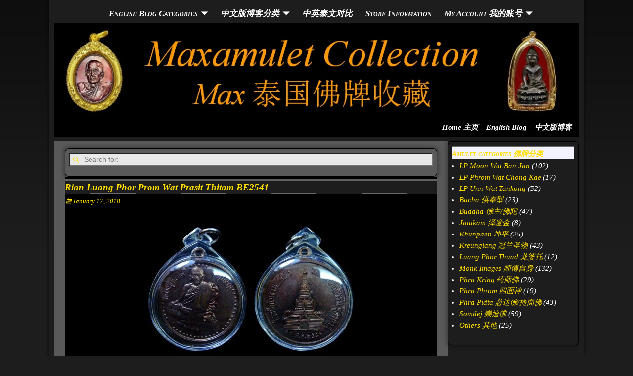

--- FILE ---
content_type: text/html; charset=UTF-8
request_url: https://maxamulet.com/rian-luang-phoo-prom-wat-prasit-thitam-be2541/
body_size: 21904
content:
<!DOCTYPE html>
<html lang="en-US">
<head>
    <meta charset="UTF-8"/>
    <meta name='viewport' content='width=device-width,initial-scale=1.0' />

    <link rel="profile" href="//gmpg.org/xfn/11"/>
    <link rel="pingback" href=""/>

    <!-- Self-host Google Fonts -->
<link href='https://maxamulet.com/wp-content/themes/weaver-xtreme/assets/css/fonts/google/google-fonts.min.css?ver=6.7' rel='stylesheet' type='text/css'>
<meta name='robots' content='index, follow, max-image-preview:large, max-snippet:-1, max-video-preview:-1' />
	<style>img:is([sizes="auto" i], [sizes^="auto," i]) { contain-intrinsic-size: 3000px 1500px }</style>
	
<!-- Google Tag Manager for WordPress by gtm4wp.com -->
<script data-cfasync="false" data-pagespeed-no-defer>
	var gtm4wp_datalayer_name = "dataLayer";
	var dataLayer = dataLayer || [];
	const gtm4wp_use_sku_instead = 1;
	const gtm4wp_currency = 'MYR';
	const gtm4wp_product_per_impression = false;
	const gtm4wp_clear_ecommerce = false;
	const gtm4wp_datalayer_max_timeout = 2000;
</script>
<!-- End Google Tag Manager for WordPress by gtm4wp.com -->
	<!-- This site is optimized with the Yoast SEO plugin v26.2 - https://yoast.com/wordpress/plugins/seo/ -->
	<title>Rian Luang Phor Prom Wat Prasit Thitam BE2541</title>
	<meta name="description" content="Rian Luang Phor Prom Wat Prasit Thitam BE2541, blessed by Luang Phor Phang 龙婆碰自身铜牌，Wat Prasit Thitam，佛历2541（1998年），由他的徒弟龙婆庞加持。龙婆庞与他的师傅龙婆碰两位师傅的舍利子都是七彩颜色的。" />
	<link rel="canonical" href="https://maxamulet.com/rian-luang-phoo-prom-wat-prasit-thitam-be2541/" />
	<meta property="og:locale" content="en_US" />
	<meta property="og:type" content="article" />
	<meta property="og:title" content="Rian Luang Phor Prom Wat Prasit Thitam BE2541" />
	<meta property="og:description" content="Rian Luang Phor Prom Wat Prasit Thitam BE2541, blessed by Luang Phor Phang 龙婆碰自身铜牌，Wat Prasit Thitam，佛历2541（1998年），由他的徒弟龙婆庞加持。龙婆庞与他的师傅龙婆碰两位师傅的舍利子都是七彩颜色的。" />
	<meta property="og:url" content="https://maxamulet.com/rian-luang-phoo-prom-wat-prasit-thitam-be2541/" />
	<meta property="og:site_name" content="Maxamulet Collection（Max 泰国佛牌收藏）" />
	<meta property="article:published_time" content="2018-01-17T03:47:29+00:00" />
	<meta property="article:modified_time" content="2018-11-17T14:43:45+00:00" />
	<meta property="og:image" content="http://maxamulet.com/wp-content/uploads/2017/09/208027-450x270.jpg" />
	<meta name="author" content="leeweechee" />
	<meta name="twitter:label1" content="Written by" />
	<meta name="twitter:data1" content="leeweechee" />
	<script type="application/ld+json" class="yoast-schema-graph">{"@context":"https://schema.org","@graph":[{"@type":"WebPage","@id":"https://maxamulet.com/rian-luang-phoo-prom-wat-prasit-thitam-be2541/","url":"https://maxamulet.com/rian-luang-phoo-prom-wat-prasit-thitam-be2541/","name":"Rian Luang Phor Prom Wat Prasit Thitam BE2541","isPartOf":{"@id":"https://maxamulet.com/#website"},"primaryImageOfPage":{"@id":"https://maxamulet.com/rian-luang-phoo-prom-wat-prasit-thitam-be2541/#primaryimage"},"image":{"@id":"https://maxamulet.com/rian-luang-phoo-prom-wat-prasit-thitam-be2541/#primaryimage"},"thumbnailUrl":"http://maxamulet.com/wp-content/uploads/2017/09/208027-450x270.jpg","datePublished":"2018-01-17T03:47:29+00:00","dateModified":"2018-11-17T14:43:45+00:00","author":{"@id":"https://maxamulet.com/#/schema/person/1f116d3ebd23ca76824b6e3ca85bc15f"},"description":"Rian Luang Phor Prom Wat Prasit Thitam BE2541, blessed by Luang Phor Phang 龙婆碰自身铜牌，Wat Prasit Thitam，佛历2541（1998年），由他的徒弟龙婆庞加持。龙婆庞与他的师傅龙婆碰两位师傅的舍利子都是七彩颜色的。","breadcrumb":{"@id":"https://maxamulet.com/rian-luang-phoo-prom-wat-prasit-thitam-be2541/#breadcrumb"},"inLanguage":"en-US","potentialAction":[{"@type":"ReadAction","target":["https://maxamulet.com/rian-luang-phoo-prom-wat-prasit-thitam-be2541/"]}]},{"@type":"ImageObject","inLanguage":"en-US","@id":"https://maxamulet.com/rian-luang-phoo-prom-wat-prasit-thitam-be2541/#primaryimage","url":"http://maxamulet.com/wp-content/uploads/2017/09/208027-450x270.jpg","contentUrl":"http://maxamulet.com/wp-content/uploads/2017/09/208027-450x270.jpg"},{"@type":"BreadcrumbList","@id":"https://maxamulet.com/rian-luang-phoo-prom-wat-prasit-thitam-be2541/#breadcrumb","itemListElement":[{"@type":"ListItem","position":1,"name":"Home","item":"https://maxamulet.com/"},{"@type":"ListItem","position":2,"name":"Home 主页","item":"https://maxamulet.com/home-%e4%b8%bb%e9%a1%b5/"},{"@type":"ListItem","position":3,"name":"Rian Luang Phor Prom Wat Prasit Thitam BE2541"}]},{"@type":"WebSite","@id":"https://maxamulet.com/#website","url":"https://maxamulet.com/","name":"Maxamulet Collection（Max 泰国佛牌收藏）","description":"","potentialAction":[{"@type":"SearchAction","target":{"@type":"EntryPoint","urlTemplate":"https://maxamulet.com/?s={search_term_string}"},"query-input":{"@type":"PropertyValueSpecification","valueRequired":true,"valueName":"search_term_string"}}],"inLanguage":"en-US"},{"@type":"Person","@id":"https://maxamulet.com/#/schema/person/1f116d3ebd23ca76824b6e3ca85bc15f","name":"leeweechee","image":{"@type":"ImageObject","inLanguage":"en-US","@id":"https://maxamulet.com/#/schema/person/image/","url":"https://secure.gravatar.com/avatar/c5dd61436fa99f524404f8b7d3ee0d34fb33d093f9ebd52a3850825ba4449ff2?s=96&d=mm&r=g","contentUrl":"https://secure.gravatar.com/avatar/c5dd61436fa99f524404f8b7d3ee0d34fb33d093f9ebd52a3850825ba4449ff2?s=96&d=mm&r=g","caption":"leeweechee"}}]}</script>
	<!-- / Yoast SEO plugin. -->


<link rel="alternate" type="application/rss+xml" title="Maxamulet Collection（Max 泰国佛牌收藏） &raquo; Feed" href="https://maxamulet.com/feed/" />
<link rel="alternate" type="application/rss+xml" title="Maxamulet Collection（Max 泰国佛牌收藏） &raquo; Comments Feed" href="https://maxamulet.com/comments/feed/" />
<script type="text/javascript">
/* <![CDATA[ */
window._wpemojiSettings = {"baseUrl":"https:\/\/s.w.org\/images\/core\/emoji\/16.0.1\/72x72\/","ext":".png","svgUrl":"https:\/\/s.w.org\/images\/core\/emoji\/16.0.1\/svg\/","svgExt":".svg","source":{"concatemoji":"https:\/\/maxamulet.com\/wp-includes\/js\/wp-emoji-release.min.js?ver=6.8.3"}};
/*! This file is auto-generated */
!function(s,n){var o,i,e;function c(e){try{var t={supportTests:e,timestamp:(new Date).valueOf()};sessionStorage.setItem(o,JSON.stringify(t))}catch(e){}}function p(e,t,n){e.clearRect(0,0,e.canvas.width,e.canvas.height),e.fillText(t,0,0);var t=new Uint32Array(e.getImageData(0,0,e.canvas.width,e.canvas.height).data),a=(e.clearRect(0,0,e.canvas.width,e.canvas.height),e.fillText(n,0,0),new Uint32Array(e.getImageData(0,0,e.canvas.width,e.canvas.height).data));return t.every(function(e,t){return e===a[t]})}function u(e,t){e.clearRect(0,0,e.canvas.width,e.canvas.height),e.fillText(t,0,0);for(var n=e.getImageData(16,16,1,1),a=0;a<n.data.length;a++)if(0!==n.data[a])return!1;return!0}function f(e,t,n,a){switch(t){case"flag":return n(e,"\ud83c\udff3\ufe0f\u200d\u26a7\ufe0f","\ud83c\udff3\ufe0f\u200b\u26a7\ufe0f")?!1:!n(e,"\ud83c\udde8\ud83c\uddf6","\ud83c\udde8\u200b\ud83c\uddf6")&&!n(e,"\ud83c\udff4\udb40\udc67\udb40\udc62\udb40\udc65\udb40\udc6e\udb40\udc67\udb40\udc7f","\ud83c\udff4\u200b\udb40\udc67\u200b\udb40\udc62\u200b\udb40\udc65\u200b\udb40\udc6e\u200b\udb40\udc67\u200b\udb40\udc7f");case"emoji":return!a(e,"\ud83e\udedf")}return!1}function g(e,t,n,a){var r="undefined"!=typeof WorkerGlobalScope&&self instanceof WorkerGlobalScope?new OffscreenCanvas(300,150):s.createElement("canvas"),o=r.getContext("2d",{willReadFrequently:!0}),i=(o.textBaseline="top",o.font="600 32px Arial",{});return e.forEach(function(e){i[e]=t(o,e,n,a)}),i}function t(e){var t=s.createElement("script");t.src=e,t.defer=!0,s.head.appendChild(t)}"undefined"!=typeof Promise&&(o="wpEmojiSettingsSupports",i=["flag","emoji"],n.supports={everything:!0,everythingExceptFlag:!0},e=new Promise(function(e){s.addEventListener("DOMContentLoaded",e,{once:!0})}),new Promise(function(t){var n=function(){try{var e=JSON.parse(sessionStorage.getItem(o));if("object"==typeof e&&"number"==typeof e.timestamp&&(new Date).valueOf()<e.timestamp+604800&&"object"==typeof e.supportTests)return e.supportTests}catch(e){}return null}();if(!n){if("undefined"!=typeof Worker&&"undefined"!=typeof OffscreenCanvas&&"undefined"!=typeof URL&&URL.createObjectURL&&"undefined"!=typeof Blob)try{var e="postMessage("+g.toString()+"("+[JSON.stringify(i),f.toString(),p.toString(),u.toString()].join(",")+"));",a=new Blob([e],{type:"text/javascript"}),r=new Worker(URL.createObjectURL(a),{name:"wpTestEmojiSupports"});return void(r.onmessage=function(e){c(n=e.data),r.terminate(),t(n)})}catch(e){}c(n=g(i,f,p,u))}t(n)}).then(function(e){for(var t in e)n.supports[t]=e[t],n.supports.everything=n.supports.everything&&n.supports[t],"flag"!==t&&(n.supports.everythingExceptFlag=n.supports.everythingExceptFlag&&n.supports[t]);n.supports.everythingExceptFlag=n.supports.everythingExceptFlag&&!n.supports.flag,n.DOMReady=!1,n.readyCallback=function(){n.DOMReady=!0}}).then(function(){return e}).then(function(){var e;n.supports.everything||(n.readyCallback(),(e=n.source||{}).concatemoji?t(e.concatemoji):e.wpemoji&&e.twemoji&&(t(e.twemoji),t(e.wpemoji)))}))}((window,document),window._wpemojiSettings);
/* ]]> */
</script>
<link rel='stylesheet' id='font-awesome-css' href='https://maxamulet.com/wp-content/plugins/advanced-product-labels-for-woocommerce/berocket/assets/css/font-awesome.min.css?ver=6.8.3' type='text/css' media='all' />
<link rel='stylesheet' id='berocket_products_label_style-css' href='https://maxamulet.com/wp-content/plugins/advanced-product-labels-for-woocommerce/css/frontend.css?ver=1.2.9.2' type='text/css' media='all' />
<style id='berocket_products_label_style-inline-css' type='text/css'>

        .berocket_better_labels:before,
        .berocket_better_labels:after {
            clear: both;
            content: " ";
            display: block;
        }
        .berocket_better_labels.berocket_better_labels_image {
            position: absolute!important;
            top: 0px!important;
            bottom: 0px!important;
            left: 0px!important;
            right: 0px!important;
            pointer-events: none;
        }
        .berocket_better_labels.berocket_better_labels_image * {
            pointer-events: none;
        }
        .berocket_better_labels.berocket_better_labels_image img,
        .berocket_better_labels.berocket_better_labels_image .fa,
        .berocket_better_labels.berocket_better_labels_image .berocket_color_label,
        .berocket_better_labels.berocket_better_labels_image .berocket_image_background,
        .berocket_better_labels .berocket_better_labels_line .br_alabel,
        .berocket_better_labels .berocket_better_labels_line .br_alabel span {
            pointer-events: all;
        }
        .berocket_better_labels .berocket_color_label,
        .br_alabel .berocket_color_label {
            width: 100%;
            height: 100%;
            display: block;
        }
        .berocket_better_labels .berocket_better_labels_position_left {
            text-align:left;
            float: left;
            clear: left;
        }
        .berocket_better_labels .berocket_better_labels_position_center {
            text-align:center;
        }
        .berocket_better_labels .berocket_better_labels_position_right {
            text-align:right;
            float: right;
            clear: right;
        }
        .berocket_better_labels.berocket_better_labels_label {
            clear: both
        }
        .berocket_better_labels .berocket_better_labels_line {
            line-height: 1px;
        }
        .berocket_better_labels.berocket_better_labels_label .berocket_better_labels_line {
            clear: none;
        }
        .berocket_better_labels .berocket_better_labels_position_left .berocket_better_labels_line {
            clear: left;
        }
        .berocket_better_labels .berocket_better_labels_position_right .berocket_better_labels_line {
            clear: right;
        }
        .berocket_better_labels .berocket_better_labels_line .br_alabel {
            display: inline-block;
            position: relative;
            top: 0!important;
            left: 0!important;
            right: 0!important;
            line-height: 1px;
        }.berocket_better_labels .berocket_better_labels_position {
                display: flex;
                flex-direction: column;
            }
            .berocket_better_labels .berocket_better_labels_position.berocket_better_labels_position_left {
                align-items: start;
            }
            .berocket_better_labels .berocket_better_labels_position.berocket_better_labels_position_right {
                align-items: end;
            }
            .rtl .berocket_better_labels .berocket_better_labels_position.berocket_better_labels_position_left {
                align-items: end;
            }
            .rtl .berocket_better_labels .berocket_better_labels_position.berocket_better_labels_position_right {
                align-items: start;
            }
            .berocket_better_labels .berocket_better_labels_position.berocket_better_labels_position_center {
                align-items: center;
            }
            .berocket_better_labels .berocket_better_labels_position .berocket_better_labels_inline {
                display: flex;
                align-items: start;
            }
</style>
<link rel='stylesheet' id='wc-price-based-country-frontend-css' href='https://maxamulet.com/wp-content/plugins/woocommerce-product-price-based-on-countries/assets/css/frontend.min.css?ver=4.0.11' type='text/css' media='all' />
<style id='wp-emoji-styles-inline-css' type='text/css'>

	img.wp-smiley, img.emoji {
		display: inline !important;
		border: none !important;
		box-shadow: none !important;
		height: 1em !important;
		width: 1em !important;
		margin: 0 0.07em !important;
		vertical-align: -0.1em !important;
		background: none !important;
		padding: 0 !important;
	}
</style>
<link rel='stylesheet' id='wp-block-library-css' href='https://maxamulet.com/wp-includes/css/dist/block-library/style.min.css?ver=6.8.3' type='text/css' media='all' />
<style id='wp-block-library-theme-inline-css' type='text/css'>
.wp-block-audio :where(figcaption){color:#555;font-size:13px;text-align:center}.is-dark-theme .wp-block-audio :where(figcaption){color:#ffffffa6}.wp-block-audio{margin:0 0 1em}.wp-block-code{border:1px solid #ccc;border-radius:4px;font-family:Menlo,Consolas,monaco,monospace;padding:.8em 1em}.wp-block-embed :where(figcaption){color:#555;font-size:13px;text-align:center}.is-dark-theme .wp-block-embed :where(figcaption){color:#ffffffa6}.wp-block-embed{margin:0 0 1em}.blocks-gallery-caption{color:#555;font-size:13px;text-align:center}.is-dark-theme .blocks-gallery-caption{color:#ffffffa6}:root :where(.wp-block-image figcaption){color:#555;font-size:13px;text-align:center}.is-dark-theme :root :where(.wp-block-image figcaption){color:#ffffffa6}.wp-block-image{margin:0 0 1em}.wp-block-pullquote{border-bottom:4px solid;border-top:4px solid;color:currentColor;margin-bottom:1.75em}.wp-block-pullquote cite,.wp-block-pullquote footer,.wp-block-pullquote__citation{color:currentColor;font-size:.8125em;font-style:normal;text-transform:uppercase}.wp-block-quote{border-left:.25em solid;margin:0 0 1.75em;padding-left:1em}.wp-block-quote cite,.wp-block-quote footer{color:currentColor;font-size:.8125em;font-style:normal;position:relative}.wp-block-quote:where(.has-text-align-right){border-left:none;border-right:.25em solid;padding-left:0;padding-right:1em}.wp-block-quote:where(.has-text-align-center){border:none;padding-left:0}.wp-block-quote.is-large,.wp-block-quote.is-style-large,.wp-block-quote:where(.is-style-plain){border:none}.wp-block-search .wp-block-search__label{font-weight:700}.wp-block-search__button{border:1px solid #ccc;padding:.375em .625em}:where(.wp-block-group.has-background){padding:1.25em 2.375em}.wp-block-separator.has-css-opacity{opacity:.4}.wp-block-separator{border:none;border-bottom:2px solid;margin-left:auto;margin-right:auto}.wp-block-separator.has-alpha-channel-opacity{opacity:1}.wp-block-separator:not(.is-style-wide):not(.is-style-dots){width:100px}.wp-block-separator.has-background:not(.is-style-dots){border-bottom:none;height:1px}.wp-block-separator.has-background:not(.is-style-wide):not(.is-style-dots){height:2px}.wp-block-table{margin:0 0 1em}.wp-block-table td,.wp-block-table th{word-break:normal}.wp-block-table :where(figcaption){color:#555;font-size:13px;text-align:center}.is-dark-theme .wp-block-table :where(figcaption){color:#ffffffa6}.wp-block-video :where(figcaption){color:#555;font-size:13px;text-align:center}.is-dark-theme .wp-block-video :where(figcaption){color:#ffffffa6}.wp-block-video{margin:0 0 1em}:root :where(.wp-block-template-part.has-background){margin-bottom:0;margin-top:0;padding:1.25em 2.375em}
</style>
<style id='classic-theme-styles-inline-css' type='text/css'>
/*! This file is auto-generated */
.wp-block-button__link{color:#fff;background-color:#32373c;border-radius:9999px;box-shadow:none;text-decoration:none;padding:calc(.667em + 2px) calc(1.333em + 2px);font-size:1.125em}.wp-block-file__button{background:#32373c;color:#fff;text-decoration:none}
</style>
<style id='global-styles-inline-css' type='text/css'>
:root{--wp--preset--aspect-ratio--square: 1;--wp--preset--aspect-ratio--4-3: 4/3;--wp--preset--aspect-ratio--3-4: 3/4;--wp--preset--aspect-ratio--3-2: 3/2;--wp--preset--aspect-ratio--2-3: 2/3;--wp--preset--aspect-ratio--16-9: 16/9;--wp--preset--aspect-ratio--9-16: 9/16;--wp--preset--color--black: #000000;--wp--preset--color--cyan-bluish-gray: #abb8c3;--wp--preset--color--white: #ffffff;--wp--preset--color--pale-pink: #f78da7;--wp--preset--color--vivid-red: #cf2e2e;--wp--preset--color--luminous-vivid-orange: #ff6900;--wp--preset--color--luminous-vivid-amber: #fcb900;--wp--preset--color--light-green-cyan: #7bdcb5;--wp--preset--color--vivid-green-cyan: #00d084;--wp--preset--color--pale-cyan-blue: #8ed1fc;--wp--preset--color--vivid-cyan-blue: #0693e3;--wp--preset--color--vivid-purple: #9b51e0;--wp--preset--gradient--vivid-cyan-blue-to-vivid-purple: linear-gradient(135deg,rgba(6,147,227,1) 0%,rgb(155,81,224) 100%);--wp--preset--gradient--light-green-cyan-to-vivid-green-cyan: linear-gradient(135deg,rgb(122,220,180) 0%,rgb(0,208,130) 100%);--wp--preset--gradient--luminous-vivid-amber-to-luminous-vivid-orange: linear-gradient(135deg,rgba(252,185,0,1) 0%,rgba(255,105,0,1) 100%);--wp--preset--gradient--luminous-vivid-orange-to-vivid-red: linear-gradient(135deg,rgba(255,105,0,1) 0%,rgb(207,46,46) 100%);--wp--preset--gradient--very-light-gray-to-cyan-bluish-gray: linear-gradient(135deg,rgb(238,238,238) 0%,rgb(169,184,195) 100%);--wp--preset--gradient--cool-to-warm-spectrum: linear-gradient(135deg,rgb(74,234,220) 0%,rgb(151,120,209) 20%,rgb(207,42,186) 40%,rgb(238,44,130) 60%,rgb(251,105,98) 80%,rgb(254,248,76) 100%);--wp--preset--gradient--blush-light-purple: linear-gradient(135deg,rgb(255,206,236) 0%,rgb(152,150,240) 100%);--wp--preset--gradient--blush-bordeaux: linear-gradient(135deg,rgb(254,205,165) 0%,rgb(254,45,45) 50%,rgb(107,0,62) 100%);--wp--preset--gradient--luminous-dusk: linear-gradient(135deg,rgb(255,203,112) 0%,rgb(199,81,192) 50%,rgb(65,88,208) 100%);--wp--preset--gradient--pale-ocean: linear-gradient(135deg,rgb(255,245,203) 0%,rgb(182,227,212) 50%,rgb(51,167,181) 100%);--wp--preset--gradient--electric-grass: linear-gradient(135deg,rgb(202,248,128) 0%,rgb(113,206,126) 100%);--wp--preset--gradient--midnight: linear-gradient(135deg,rgb(2,3,129) 0%,rgb(40,116,252) 100%);--wp--preset--font-size--small: 13px;--wp--preset--font-size--medium: 20px;--wp--preset--font-size--large: 36px;--wp--preset--font-size--x-large: 42px;--wp--preset--spacing--20: 0.44rem;--wp--preset--spacing--30: 0.67rem;--wp--preset--spacing--40: 1rem;--wp--preset--spacing--50: 1.5rem;--wp--preset--spacing--60: 2.25rem;--wp--preset--spacing--70: 3.38rem;--wp--preset--spacing--80: 5.06rem;--wp--preset--shadow--natural: 6px 6px 9px rgba(0, 0, 0, 0.2);--wp--preset--shadow--deep: 12px 12px 50px rgba(0, 0, 0, 0.4);--wp--preset--shadow--sharp: 6px 6px 0px rgba(0, 0, 0, 0.2);--wp--preset--shadow--outlined: 6px 6px 0px -3px rgba(255, 255, 255, 1), 6px 6px rgba(0, 0, 0, 1);--wp--preset--shadow--crisp: 6px 6px 0px rgba(0, 0, 0, 1);}:where(.is-layout-flex){gap: 0.5em;}:where(.is-layout-grid){gap: 0.5em;}body .is-layout-flex{display: flex;}.is-layout-flex{flex-wrap: wrap;align-items: center;}.is-layout-flex > :is(*, div){margin: 0;}body .is-layout-grid{display: grid;}.is-layout-grid > :is(*, div){margin: 0;}:where(.wp-block-columns.is-layout-flex){gap: 2em;}:where(.wp-block-columns.is-layout-grid){gap: 2em;}:where(.wp-block-post-template.is-layout-flex){gap: 1.25em;}:where(.wp-block-post-template.is-layout-grid){gap: 1.25em;}.has-black-color{color: var(--wp--preset--color--black) !important;}.has-cyan-bluish-gray-color{color: var(--wp--preset--color--cyan-bluish-gray) !important;}.has-white-color{color: var(--wp--preset--color--white) !important;}.has-pale-pink-color{color: var(--wp--preset--color--pale-pink) !important;}.has-vivid-red-color{color: var(--wp--preset--color--vivid-red) !important;}.has-luminous-vivid-orange-color{color: var(--wp--preset--color--luminous-vivid-orange) !important;}.has-luminous-vivid-amber-color{color: var(--wp--preset--color--luminous-vivid-amber) !important;}.has-light-green-cyan-color{color: var(--wp--preset--color--light-green-cyan) !important;}.has-vivid-green-cyan-color{color: var(--wp--preset--color--vivid-green-cyan) !important;}.has-pale-cyan-blue-color{color: var(--wp--preset--color--pale-cyan-blue) !important;}.has-vivid-cyan-blue-color{color: var(--wp--preset--color--vivid-cyan-blue) !important;}.has-vivid-purple-color{color: var(--wp--preset--color--vivid-purple) !important;}.has-black-background-color{background-color: var(--wp--preset--color--black) !important;}.has-cyan-bluish-gray-background-color{background-color: var(--wp--preset--color--cyan-bluish-gray) !important;}.has-white-background-color{background-color: var(--wp--preset--color--white) !important;}.has-pale-pink-background-color{background-color: var(--wp--preset--color--pale-pink) !important;}.has-vivid-red-background-color{background-color: var(--wp--preset--color--vivid-red) !important;}.has-luminous-vivid-orange-background-color{background-color: var(--wp--preset--color--luminous-vivid-orange) !important;}.has-luminous-vivid-amber-background-color{background-color: var(--wp--preset--color--luminous-vivid-amber) !important;}.has-light-green-cyan-background-color{background-color: var(--wp--preset--color--light-green-cyan) !important;}.has-vivid-green-cyan-background-color{background-color: var(--wp--preset--color--vivid-green-cyan) !important;}.has-pale-cyan-blue-background-color{background-color: var(--wp--preset--color--pale-cyan-blue) !important;}.has-vivid-cyan-blue-background-color{background-color: var(--wp--preset--color--vivid-cyan-blue) !important;}.has-vivid-purple-background-color{background-color: var(--wp--preset--color--vivid-purple) !important;}.has-black-border-color{border-color: var(--wp--preset--color--black) !important;}.has-cyan-bluish-gray-border-color{border-color: var(--wp--preset--color--cyan-bluish-gray) !important;}.has-white-border-color{border-color: var(--wp--preset--color--white) !important;}.has-pale-pink-border-color{border-color: var(--wp--preset--color--pale-pink) !important;}.has-vivid-red-border-color{border-color: var(--wp--preset--color--vivid-red) !important;}.has-luminous-vivid-orange-border-color{border-color: var(--wp--preset--color--luminous-vivid-orange) !important;}.has-luminous-vivid-amber-border-color{border-color: var(--wp--preset--color--luminous-vivid-amber) !important;}.has-light-green-cyan-border-color{border-color: var(--wp--preset--color--light-green-cyan) !important;}.has-vivid-green-cyan-border-color{border-color: var(--wp--preset--color--vivid-green-cyan) !important;}.has-pale-cyan-blue-border-color{border-color: var(--wp--preset--color--pale-cyan-blue) !important;}.has-vivid-cyan-blue-border-color{border-color: var(--wp--preset--color--vivid-cyan-blue) !important;}.has-vivid-purple-border-color{border-color: var(--wp--preset--color--vivid-purple) !important;}.has-vivid-cyan-blue-to-vivid-purple-gradient-background{background: var(--wp--preset--gradient--vivid-cyan-blue-to-vivid-purple) !important;}.has-light-green-cyan-to-vivid-green-cyan-gradient-background{background: var(--wp--preset--gradient--light-green-cyan-to-vivid-green-cyan) !important;}.has-luminous-vivid-amber-to-luminous-vivid-orange-gradient-background{background: var(--wp--preset--gradient--luminous-vivid-amber-to-luminous-vivid-orange) !important;}.has-luminous-vivid-orange-to-vivid-red-gradient-background{background: var(--wp--preset--gradient--luminous-vivid-orange-to-vivid-red) !important;}.has-very-light-gray-to-cyan-bluish-gray-gradient-background{background: var(--wp--preset--gradient--very-light-gray-to-cyan-bluish-gray) !important;}.has-cool-to-warm-spectrum-gradient-background{background: var(--wp--preset--gradient--cool-to-warm-spectrum) !important;}.has-blush-light-purple-gradient-background{background: var(--wp--preset--gradient--blush-light-purple) !important;}.has-blush-bordeaux-gradient-background{background: var(--wp--preset--gradient--blush-bordeaux) !important;}.has-luminous-dusk-gradient-background{background: var(--wp--preset--gradient--luminous-dusk) !important;}.has-pale-ocean-gradient-background{background: var(--wp--preset--gradient--pale-ocean) !important;}.has-electric-grass-gradient-background{background: var(--wp--preset--gradient--electric-grass) !important;}.has-midnight-gradient-background{background: var(--wp--preset--gradient--midnight) !important;}.has-small-font-size{font-size: var(--wp--preset--font-size--small) !important;}.has-medium-font-size{font-size: var(--wp--preset--font-size--medium) !important;}.has-large-font-size{font-size: var(--wp--preset--font-size--large) !important;}.has-x-large-font-size{font-size: var(--wp--preset--font-size--x-large) !important;}
:where(.wp-block-post-template.is-layout-flex){gap: 1.25em;}:where(.wp-block-post-template.is-layout-grid){gap: 1.25em;}
:where(.wp-block-columns.is-layout-flex){gap: 2em;}:where(.wp-block-columns.is-layout-grid){gap: 2em;}
:root :where(.wp-block-pullquote){font-size: 1.5em;line-height: 1.6;}
</style>
<link rel='stylesheet' id='menu-image-css' href='https://maxamulet.com/wp-content/plugins/menu-image/includes/css/menu-image.css?ver=3.13' type='text/css' media='all' />
<link rel='stylesheet' id='dashicons-css' href='https://maxamulet.com/wp-includes/css/dashicons.min.css?ver=6.8.3' type='text/css' media='all' />
<link rel='stylesheet' id='woocommerce-layout-css' href='https://maxamulet.com/wp-content/plugins/woocommerce/assets/css/woocommerce-layout.css?ver=10.2.2' type='text/css' media='all' />
<link rel='stylesheet' id='woocommerce-smallscreen-css' href='https://maxamulet.com/wp-content/plugins/woocommerce/assets/css/woocommerce-smallscreen.css?ver=10.2.2' type='text/css' media='only screen and (max-width: 768px)' />
<link rel='stylesheet' id='woocommerce-general-css' href='https://maxamulet.com/wp-content/plugins/woocommerce/assets/css/woocommerce.css?ver=10.2.2' type='text/css' media='all' />
<style id='woocommerce-inline-inline-css' type='text/css'>
.woocommerce form .form-row .required { visibility: visible; }
</style>
<link rel='stylesheet' id='brands-styles-css' href='https://maxamulet.com/wp-content/plugins/woocommerce/assets/css/brands.css?ver=10.2.2' type='text/css' media='all' />
<link rel='stylesheet' id='chaty-front-css-css' href='https://maxamulet.com/wp-content/plugins/chaty/css/chaty-front.min.css?ver=3.4.81641629688' type='text/css' media='all' />
<link rel='stylesheet' id='weaverx-font-sheet-css' href='https://maxamulet.com/wp-content/themes/weaver-xtreme/assets/css/fonts.min.css?ver=6.7' type='text/css' media='all' />
<link rel='stylesheet' id='weaverx-style-sheet-css' href='https://maxamulet.com/wp-content/themes/weaver-xtreme/assets/css/style-weaverx.min.css?ver=6.7' type='text/css' media='all' />
<style id='weaverx-style-sheet-inline-css' type='text/css'>
#wrapper{max-width:1080px}@media (min-width:1188px){.weaverx-sb-one-column .alignwide,#header .alignwide,#header.alignwide,#colophon.alignwide,#colophon .alignwide,#container .alignwide,#container.alignwide,#wrapper .alignwide,#wrapper.alignwide,#infobar .alignwide,.alignwide{margin-left:inherit;margin-right:inherit;max-width:none;width:100%}}@media (max-width:1187px){.alignwide{margin-left:inherit;margin-right:inherit;max-width:none;width:100%}}@media (min-width:1166px){.weaverx-sb-one-column .alignwide,#header .alignwide,#header.alignwide,#colophon.alignwide,#colophon .alignwide,#container .alignwide,#container.alignwide,#wrapper .alignwide,#wrapper.alignwide,#infobar .alignwide,.alignwide{margin-left:calc(50% - 46vw);margin-right:calc(50% - 46vw);max-width:10000px;width:92vw}}@media (max-width:1165px){.alignwide{margin-left:0 !important;margin-right:0 !important;max-width:100% !important;width:100% !important}}a,.wrapper a{color:#FFDF00}a:hover,.wrapper a:hover{color:#FF4B33}.wrapper .entry-meta a,.wrapper .entry-utility a{color:#FFDF00}.wrapper .entry-meta a:hover,.wrapper .entry-utility a:hover{color:#FF4B33}.wrapper .widget a{color:#FFDF00}.wrapper .widget a:hover{color:#FF4B33}.border{border:1px solid #000000}.border-bottom{border-bottom:1px solid #000000}body{background-image:url( /wp-content/themes/weaver-xtreme/assets/images/gr.png );background-attachment:scroll;background-repeat:repeat-x}#branding #header-image img{margin-left:auto;margin-right:auto}/* align-center*/#header.header-as-bg-parallax,#header.header-as-bg-responsive,#header.header-as-bg{background-position-x:center}.weaverx-theme-menu .current_page_item >a,.weaverx-theme-menu .current-menu-item >a,.weaverx-theme-menu .current-cat >a,.weaverx-theme-menu .current_page_ancestor >a,.weaverx-theme-menu .current-category-ancestor >a,.weaverx-theme-menu .current-menu-ancestor >a,.weaverx-theme-menu .current-menu-parent >a,.weaverx-theme-menu .current-category-parent >a{color:#FFDF00 !important}.weaverx-theme-menu .current_page_item >a,.weaverx-theme-menu .current-menu-item >a,.weaverx-theme-menu .current-cat >a,.weaverx-theme-menu .current_page_ancestor >a,.weaverx-theme-menu .current-category-ancestor >a,.weaverx-theme-menu .current-menu-ancestor >a,.weaverx-theme-menu .current-menu-parent >a,.weaverx-theme-menu .current-category-parent >a{background-color:#000000 !important}#comments-title h3,#comments-title h4,#respond h3{color:#000000}#content table{border:1px solid #e7e7e7;margin:0 -1px 24px 0;text-align:left;width:100%}#content tr th,#content thead th{color:#888;font-size:12px;font-weight:bold;line-height:18px;padding:9px 24px}#content tr td{border-style:none;border-top:1px solid #e7e7e7;padding:6px 24px}#content tr.odd td{background:rgba( 0,0,0,0.1 )}.wp-caption p.wp-caption-text,#content .gallery .gallery-caption,.entry-attachment .entry-caption,#content figure figcaption{color:#FFFFFF}.single #nav-above{display:none;margin:0}.single #nav-below{display:none;margin:0}body{font-size:.93750em}body{background-color:#1D1D1D}#title-tagline{background-color:#000000}.menu-primary .wvrx-menu-container,.menu-primary .site-title-on-menu,.menu-primary .site-title-on-menu a{background-color:#1D1D1D}.menu-primary .wvrx-menu-container,.menu-primary .site-title-on-menu,.menu-primary .site-title-on-menu a{color:#FFFFFF}.menu-secondary .wvrx-menu-container{background-color:#1D1D1D}.menu-secondary .wvrx-menu-container{color:#FFFFFF}.menu-primary .wvrx-menu ul li a,.menu-primary .wvrx-menu ul.mega-menu li{background-color:#8282FF}.menu-primary .wvrx-menu ul li a,.menu-primary .wvrx-menu ul.mega-menu li{color:#FFFFFF}.menu-secondary .wvrx-menu ul li a,.menu-secondary .wvrx-menu ul.mega-menu li{background-color:#8282FF}.menu-secondary .wvrx-menu ul li a,.menu-secondary .wvrx-menu ul.mega-menu li{color:#FFFFFF}.menu-primary .wvrx-menu >li >a{color:#FFFFFF}.menu-primary .wvrx-menu >li >a:hover{color:#292929 !important}.menu-primary .wvrx-menu >li >a:hover{background-color:#8282FF !important}.menu-secondary .wvrx-menu >li >a{color:#FFFFFF}.menu-secondary .wvrx-menu >li >a:hover{color:#292929 !important}.menu-secondary .wvrx-menu >li >a:hover{background-color:#8282FF !important}.menu-primary .wvrx-menu ul li a{color:#FFFFFF}.menu-primary .wvrx-menu ul li a:hover{color:#292929 !important}.menu-primary .wvrx-menu ul li a:hover{background-color:#8282FF !important}.menu-secondary .wvrx-menu ul li a{color:#FFFFFF}.menu-secondary .wvrx-menu ul li a:hover{color:#292929 !important}.menu-secondary .wvrx-menu ul li a:hover{background-color:#8282FF !important}.menu-primary .menu-toggle-button{color:#FFFFFF}.menu-primary .wvrx-menu-html{margin-top:.425em}@media( min-width:768px){.menu-primary .wvrx-menu,.menu-primary .wvrx-menu-container{text-align:center;line-height:0}}.menu-primary .menu-arrows .toggle-submenu:after{color:#FFFFFF}.menu-primary .menu-arrows ul .toggle-submenu:after{color:#FFFFFF}.menu-primary .menu-arrows.is-mobile-menu.menu-arrows ul a .toggle-submenu:after{color:#FFFFFF}.menu-primary .menu-arrows ul .toggle-submenu:after{color:#FFFFFF}.menu-secondary .menu-toggle-button{color:#FFFFFF}.menu-secondary .wvrx-menu-html{margin-top:.425em}@media( min-width:768px){.menu-secondary .wvrx-menu,.menu-secondary .wvrx-menu-container{text-align:center;line-height:0}}.menu-secondary .menu-arrows .toggle-submenu:after{color:#FFFFFF}.menu-secondary .menu-arrows ul .toggle-submenu:after{color:#FFFFFF}.menu-secondary .menu-arrows.is-mobile-menu.menu-arrows ul a .toggle-submenu:after{color:#FFFFFF}.menu-secondary .menu-arrows ul .toggle-submenu:after{color:#FFFFFF}@media( min-width:768px){.menu-extra .wvrx-menu,.menu-extra .wvrx-menu-container{text-align:left}}@media screen and ( min-width:768px){}#secondary-widget-area{background-color:transparent}.widget-area-secondary{background-color:transparent}.widget-area-top{background-color:transparent}.widget-area-top{padding-bottom:0}.widget-area-top{margin-bottom:0}.widget-area-bottom{background-color:transparent}#header{background-color:#1D1D1D}#header{color:#FFFFFF}#header-html{background-color:#000000}#header-widget-area{background-color:#000000}#header-widget-area{color:#FFDF00}.widget-area-header{background-color:#000000}.widget-area-header{color:#FFDF00}#colophon{background-color:transparent}#footer-widget-area{background-color:transparent}.widget-area-footer{background-color:transparent}#content{background-color:#595959}#content{color:#000000}#container{background-color:#1D1D1D}#container{color:#FFFFFF}#container{padding-top:10px}#wrapper{background-color:#1D1D1D}#wrapper{color:#FFDF00}#wrapper{padding-left:10px}#wrapper{padding-right:10px}#wrapper{padding-top:10px}#wrapper{padding-bottom:10px}.post-area{background-color:#000000}.post-area{color:#FFFFFF}.widget{color:#FFFFFF}.widget{padding-bottom:20px}.wrapper #site-title a,.wrapper .site-title a{background-color:#000000}.wrapper #site-title a,.wrapper .site-title a{color:#FFDF00}#site-tagline >span,.site-tagline >span{background-color:#000000}#site-tagline >span,.site-tagline >span{color:#666666}.page-title{background-color:#1D1D1D}.page-title{color:#FFDF00}.wrapper .post-title{background-color:#000000}.wrapper .post-title{border-bottom:3px solid #FFDF00}.wrapper .post-title a,.wrapper .post-title a:visited{color:#FFDF00}.archive-title{background-color:#1D1D1D}.archive-title{color:#FFDF00}.widget-title{background-color:#000000}.widget-title{color:#FFDF00}#nav-header-mini a,#nav-header-mini a:visited{color:#FFFFFF}.wrapper .post-title a:hover{color:#FF4B33}#nav-header-mini a:hover{color:#FFDF00}.blog .sticky{background-color:#DFE1FA}hr{background-color:#000000}.entry-meta{color:#FFDF00}.entry-utility{color:#FFDF00}input,textarea{color:#000000}.search-field,#header-search .search-field:focus{color:#000000}.menu-primary .wvrx-menu-container .search-form .search-submit{color:#FFFFFF}.widget-area-header .search-form .search-submit{color:#FFDF00}#content .search-form .search-submit{color:#000000}#container .search-form .search-submit{color:#FFFFFF}#wrapper .search-form .search-submit{color:#FFDF00}.widget .search-form .search-submit{color:#FFFFFF}#header-search .search-form::before{color:#FFFFFF}#inject_fixedtop,#inject_fixedbottom,.wvrx-fixedtop,.wvrx-fixonscroll{max-width:1080px}@media ( max-width:1080px){.wvrx-fixedtop,.wvrx-fixonscroll,#inject_fixedtop,#inject_fixedbottom{left:0;margin-left:0 !important;margin-right:0 !important}}@media ( min-width:1080px){#inject_fixedtop{margin-left:-10px;margin-right:-10px}.wvrx-fixedtop,.wvrx-fixonscroll{margin-left:-10px;margin-right:calc( 10px - 0 - 20px )}}@media ( min-width:1080px){#inject_fixedbottom{margin-left:-10px;margin-right:-10px}}/*-=:menubar_curpage_bgcolor_css:=-*/.weaverx-theme-menu .current_page_item >a,.weaverx-theme-menu .current-menu-item >a,.weaverx-theme-menu .current-cat >a,.weaverx-theme-menu .current_page_ancestor >a,.weaverx-theme-menu .current-category-ancestor >a,.weaverx-theme-menu .current-menu-ancestor >a,.weaverx-theme-menu .current-menu-parent >a,.weaverx-theme-menu .current-category-parent >a{text-decoration:underline}/*-:menubar_curpage_bgcolor_css:-*//*-=:m_primary_bgcolor_css:=-*/.menu-primary .wvrx-menu-container,.menu-primary .site-title-on-menu,.menu-primary .site-title-on-menu a{font-variant:small-caps}/*-:m_primary_bgcolor_css:-*//*-=:m_secondary_bgcolor_css:=-*/.menu-secondary .wvrx-menu-container{font-variant:small-caps}/*-:m_secondary_bgcolor_css:-*//*-=:m_primary_sub_bgcolor_css:=-*/.menu-primary .wvrx-menu ul li a,.menu-primary .wvrx-menu ul.mega-menu li{font-variant:small-caps}/*-:m_primary_sub_bgcolor_css:-*//*-=:m_secondary_sub_bgcolor_css:=-*/.menu-secondary .wvrx-menu ul li a,.menu-secondary .wvrx-menu ul.mega-menu li{font-variant:small-caps}/*-:m_secondary_sub_bgcolor_css:-*//*-=:page_title_bgcolor_css:=-*/.page-title{border-top:3px solid #666;padding-top:4px;background-color:#1D1D1D;border-bottom:1px dotted #666}/*-:page_title_bgcolor_css:-*//*-=:widget_title_bgcolor_css:=-*/.widget-title{border-top:3px solid #666;padding-top:4px;border-bottom:1px dotted #666;background-color:#F3F3FF;font-variant:small-caps}/*-:widget_title_bgcolor_css:-*//*-=:post_info_top_bgcolor_css:=-*/.entry-meta{border-bottom:1px dotted #666}/*-:post_info_top_bgcolor_css:-*//*-=:post_info_bottom_bgcolor_css:=-*/.entry-utility{border-bottom:1px dotted #666;border-top:1px dotted #666}/*-:post_info_bottom_bgcolor_css:-*/
</style>
<script type="text/javascript" src="https://maxamulet.com/wp-includes/js/jquery/jquery.min.js?ver=3.7.1" id="jquery-core-js"></script>
<script type="text/javascript" src="https://maxamulet.com/wp-includes/js/jquery/jquery-migrate.min.js?ver=3.4.1" id="jquery-migrate-js"></script>
<script type="text/javascript" id="jquery-js-after">
/* <![CDATA[ */
if (typeof (window.wpfReadyList) == "undefined") {
			var v = jQuery.fn.jquery;
			if (v && parseInt(v) >= 3 && window.self === window.top) {
				var readyList=[];
				window.originalReadyMethod = jQuery.fn.ready;
				jQuery.fn.ready = function(){
					if(arguments.length && arguments.length > 0 && typeof arguments[0] === "function") {
						readyList.push({"c": this, "a": arguments});
					}
					return window.originalReadyMethod.apply( this, arguments );
				};
				window.wpfReadyList = readyList;
			}}
/* ]]> */
</script>
<script type="text/javascript" id="weaver-xtreme-JSLib-js-extra">
/* <![CDATA[ */
var wvrxOpts = {"useSmartMenus":"1","menuAltswitch":"767","mobileAltLabel":"","primaryScroll":"none","primaryMove":"1","secondaryScroll":"none","secondaryMove":"0","headerVideoClass":"has-header-video"};
/* ]]> */
</script>
<script type="text/javascript" src="https://maxamulet.com/wp-content/themes/weaver-xtreme/assets/js/weaverxjslib.min.js?ver=6.7" id="weaver-xtreme-JSLib-js"></script>
<script type="text/javascript" src="https://maxamulet.com/wp-content/themes/weaver-xtreme/assets/js/smartmenus/jquery.smartmenus.min.js?ver=6.7" id="weaverxSMLib-js"></script>
<script type="text/javascript" src="https://maxamulet.com/wp-content/plugins/woocommerce/assets/js/jquery-blockui/jquery.blockUI.min.js?ver=2.7.0-wc.10.2.2" id="jquery-blockui-js" defer="defer" data-wp-strategy="defer"></script>
<script type="text/javascript" id="wc-add-to-cart-js-extra">
/* <![CDATA[ */
var wc_add_to_cart_params = {"ajax_url":"\/wp-admin\/admin-ajax.php","wc_ajax_url":"\/?wc-ajax=%%endpoint%%","i18n_view_cart":"View cart","cart_url":"https:\/\/maxamulet.com\/shop\/cart\/","is_cart":"","cart_redirect_after_add":"no"};
/* ]]> */
</script>
<script type="text/javascript" src="https://maxamulet.com/wp-content/plugins/woocommerce/assets/js/frontend/add-to-cart.min.js?ver=10.2.2" id="wc-add-to-cart-js" defer="defer" data-wp-strategy="defer"></script>
<script type="text/javascript" src="https://maxamulet.com/wp-content/plugins/woocommerce/assets/js/js-cookie/js.cookie.min.js?ver=2.1.4-wc.10.2.2" id="js-cookie-js" defer="defer" data-wp-strategy="defer"></script>
<script type="text/javascript" id="woocommerce-js-extra">
/* <![CDATA[ */
var woocommerce_params = {"ajax_url":"\/wp-admin\/admin-ajax.php","wc_ajax_url":"\/?wc-ajax=%%endpoint%%","i18n_password_show":"Show password","i18n_password_hide":"Hide password"};
/* ]]> */
</script>
<script type="text/javascript" src="https://maxamulet.com/wp-content/plugins/woocommerce/assets/js/frontend/woocommerce.min.js?ver=10.2.2" id="woocommerce-js" defer="defer" data-wp-strategy="defer"></script>
<link rel="https://api.w.org/" href="https://maxamulet.com/wp-json/" /><link rel="alternate" title="JSON" type="application/json" href="https://maxamulet.com/wp-json/wp/v2/posts/1513" /><link rel="EditURI" type="application/rsd+xml" title="RSD" href="https://maxamulet.com/xmlrpc.php?rsd" />
<meta name="generator" content="WordPress 6.8.3" />
<meta name="generator" content="WooCommerce 10.2.2" />
<link rel='shortlink' href='https://maxamulet.com/?p=1513' />
<link rel="alternate" title="oEmbed (JSON)" type="application/json+oembed" href="https://maxamulet.com/wp-json/oembed/1.0/embed?url=https%3A%2F%2Fmaxamulet.com%2Frian-luang-phoo-prom-wat-prasit-thitam-be2541%2F" />
<link rel="alternate" title="oEmbed (XML)" type="text/xml+oembed" href="https://maxamulet.com/wp-json/oembed/1.0/embed?url=https%3A%2F%2Fmaxamulet.com%2Frian-luang-phoo-prom-wat-prasit-thitam-be2541%2F&#038;format=xml" />
<style>.product .images {position: relative;}</style><style>div.woocommerce-variation-add-to-cart-disabled { display: none ! important; }</style>
<!-- Google Tag Manager for WordPress by gtm4wp.com -->
<!-- GTM Container placement set to automatic -->
<script data-cfasync="false" data-pagespeed-no-defer>
	var dataLayer_content = {"pageTitle":"Rian Luang Phor Prom Wat Prasit Thitam BE2541","pagePostType":"post","pagePostType2":"single-post","pageCategory":["lp-phang-wat-prasit-thitam","rian"],"pagePostAuthorID":233,"pagePostAuthor":"leeweechee","pagePostDate":"January 17, 2018","pagePostDateYear":2018,"pagePostDateMonth":1,"pagePostDateDay":17,"pagePostDateDayName":"Wednesday","pagePostDateHour":11,"pagePostDateMinute":47,"pagePostDateIso":"2018-01-17T11:47:29+08:00","pagePostDateUnix":1516189649,"pagePostTerms":{"category":["LP Phang Wat Prasit Thitam 龙婆庞","Rian"],"meta":{"classic-editor-remember":"classic-editor","ppw":"no_photo"}},"postCountOnPage":1,"postCountTotal":1,"postID":1513,"postFormat":"standard","cartContent":{"totals":{"applied_coupons":[],"discount_total":0,"subtotal":0,"total":0},"items":[]}};
	dataLayer.push( dataLayer_content );
</script>
<script data-cfasync="false" data-pagespeed-no-defer>
(function(w,d,s,l,i){w[l]=w[l]||[];w[l].push({'gtm.start':
new Date().getTime(),event:'gtm.js'});var f=d.getElementsByTagName(s)[0],
j=d.createElement(s),dl=l!='dataLayer'?'&l='+l:'';j.async=true;j.src=
'//www.googletagmanager.com/gtm.js?id='+i+dl;f.parentNode.insertBefore(j,f);
})(window,document,'script','dataLayer','GTM-TM472HS');
</script>
<!-- End Google Tag Manager for WordPress by gtm4wp.com --><!-- Weaver Xtreme 6.7 ( 472 ) Magazine-V-460 --> <!-- Weaver Xtreme Theme Support 6.5.1 --> 
<!-- End of Weaver Xtreme options -->
	<noscript><style>.woocommerce-product-gallery{ opacity: 1 !important; }</style></noscript>
	<link rel="icon" href="https://maxamulet.com/wp-content/uploads/2020/12/cropped-Maxamulet-Logo-1-32x32.jpg" sizes="32x32" />
<link rel="icon" href="https://maxamulet.com/wp-content/uploads/2020/12/cropped-Maxamulet-Logo-1-192x192.jpg" sizes="192x192" />
<link rel="apple-touch-icon" href="https://maxamulet.com/wp-content/uploads/2020/12/cropped-Maxamulet-Logo-1-180x180.jpg" />
<meta name="msapplication-TileImage" content="https://maxamulet.com/wp-content/uploads/2020/12/cropped-Maxamulet-Logo-1-270x270.jpg" />
		<style type="text/css" id="wp-custom-css">
			/* show product name in cart */

.woocommerce .shop_table .cart_item .product-name {
display: block !important;
}		</style>
		</head>
<!-- **** body **** -->
<body class="wp-singular post-template-default single single-post postid-1513 single-format-standard wp-custom-logo wp-embed-responsive wp-theme-weaver-xtreme theme-weaver-xtreme woocommerce-no-js single-author singular not-logged-in weaverx-theme-body wvrx-not-safari is-menu-desktop is-menu-default weaverx-page-single weaverx-sb-right weaverx-has-sb has-posts" itemtype="https://schema.org/WebPage" itemscope>


<!-- GTM Container placement set to automatic -->
<!-- Google Tag Manager (noscript) -->
				<noscript><iframe src="https://www.googletagmanager.com/ns.html?id=GTM-TM472HS" height="0" width="0" style="display:none;visibility:hidden" aria-hidden="true"></iframe></noscript>
<!-- End Google Tag Manager (noscript) --><a href="#page-bottom"
   id="page-top">&darr;</a> <!-- add custom CSS to use this page-bottom link -->
<div id="wvrx-page-width">&nbsp;</div>
<!--googleoff: all-->
<noscript><p
            style="border:1px solid red;font-size:14px;background-color:pink;padding:5px;margin-left:auto;margin-right:auto;max-width:640px;text-align:center;">
        JAVASCRIPT IS DISABLED. Please enable JavaScript on your browser to best view this site.</p>
</noscript>
<!--googleon: all--><!-- displayed only if JavaScript disabled -->

<div id="wrapper" class="wrapper shadow-3 m-font-size font-georgia font-italic align-center">
<div class="clear-preheader clear-both"></div>
<div id="header" class="header m-font-size font-georgia font-bold font-italic align-center header-as-img">
<div id="header-inside" class="block-inside"><div class="clear-menu-primary clear-both"></div>

<div id="nav-primary" class="menu-primary menu-primary-moved menu-type-standard" itemtype="https://schema.org/SiteNavigationElement" itemscope>
<div class="wvrx-menu-container l-font-size font-georgia font-italic"><span class="wvrx-menu-button"><span class="genericon genericon-menu"></span></span><div class="wvrx-menu-clear"></div><ul id="menu-header-1" class="weaverx-theme-menu sm wvrx-menu menu-primary collapsed wvrx-center-menu"><li id="menu-item-20470" class="menu-item menu-item-type-taxonomy menu-item-object-category current-post-ancestor menu-item-has-children menu-item-20470"><a href="https://maxamulet.com/blog/eng/">English Blog Categories</a>
<ul class="sub-menu sub-menu-depth-0">
	<li id="menu-item-20471" class="menu-item menu-item-type-taxonomy menu-item-object-category current-post-ancestor menu-item-has-children menu-item-20471"><a href="https://maxamulet.com/blog/eng/amulets/">Amulets</a>
	<ul class="sub-menu sub-menu-depth-1">
		<li id="menu-item-20472" class="menu-item menu-item-type-taxonomy menu-item-object-category menu-item-20472"><a href="https://maxamulet.com/blog/eng/amulets/bucha/">Bucha</a></li>
		<li id="menu-item-20473" class="menu-item menu-item-type-taxonomy menu-item-object-category menu-item-20473"><a href="https://maxamulet.com/blog/eng/amulets/buddha/">Buddha</a></li>
		<li id="menu-item-20475" class="menu-item menu-item-type-taxonomy menu-item-object-category menu-item-20475"><a href="https://maxamulet.com/blog/eng/amulets/jatukam/">Jatukam</a></li>
		<li id="menu-item-20476" class="menu-item menu-item-type-taxonomy menu-item-object-category menu-item-has-children menu-item-20476"><a href="https://maxamulet.com/blog/eng/amulets/khunpaen/">Khunpaen</a>
		<ul class="sub-menu sub-menu-depth-2">
			<li id="menu-item-20478" class="menu-item menu-item-type-taxonomy menu-item-object-category menu-item-20478"><a href="https://maxamulet.com/blog/eng/amulets/khunpaen/kumanthong/">Kumanthong</a></li>
		</ul>
</li>
		<li id="menu-item-20479" class="menu-item menu-item-type-taxonomy menu-item-object-category menu-item-20479"><a href="https://maxamulet.com/blog/eng/amulets/kreung-lang/">Kreung Lang</a></li>
		<li id="menu-item-20590" class="menu-item menu-item-type-taxonomy menu-item-object-category menu-item-20590"><a href="https://maxamulet.com/blog/eng/amulets/luang-phor-thuad/">Luang Phor Thuad</a></li>
		<li id="menu-item-20524" class="menu-item menu-item-type-taxonomy menu-item-object-category current-post-ancestor menu-item-has-children menu-item-20524"><a href="https://maxamulet.com/blog/eng/amulets/monk-images/">Monk Images</a>
		<ul class="sub-menu sub-menu-depth-2">
			<li id="menu-item-20616" class="menu-item menu-item-type-taxonomy menu-item-object-category current-post-ancestor current-menu-parent current-post-parent menu-item-20616"><a href="https://maxamulet.com/blog/eng/amulets/monk-images/rian/">Rian</a></li>
			<li id="menu-item-20617" class="menu-item menu-item-type-taxonomy menu-item-object-category menu-item-20617"><a href="https://maxamulet.com/blog/eng/amulets/monk-images/roopmuen/">Other Monk Images</a></li>
		</ul>
</li>
		<li id="menu-item-20521" class="menu-item menu-item-type-taxonomy menu-item-object-category menu-item-20521"><a href="https://maxamulet.com/blog/eng/amulets/others/">Others</a></li>
		<li id="menu-item-20591" class="menu-item menu-item-type-taxonomy menu-item-object-category menu-item-20591"><a href="https://maxamulet.com/blog/eng/amulets/phra-kring/">Phra Kring</a></li>
		<li id="menu-item-20592" class="menu-item menu-item-type-taxonomy menu-item-object-category menu-item-20592"><a href="https://maxamulet.com/blog/eng/amulets/phra-phrom/">Phra Phrom</a></li>
		<li id="menu-item-20593" class="menu-item menu-item-type-taxonomy menu-item-object-category menu-item-20593"><a href="https://maxamulet.com/blog/eng/amulets/phra-pidta/">Phra Pidta</a></li>
		<li id="menu-item-20594" class="menu-item menu-item-type-taxonomy menu-item-object-category menu-item-20594"><a href="https://maxamulet.com/blog/eng/amulets/somdej/">Phra Somdej</a></li>
	</ul>
</li>
	<li id="menu-item-20485" class="menu-item menu-item-type-taxonomy menu-item-object-category current-post-ancestor menu-item-has-children menu-item-20485"><a href="https://maxamulet.com/blog/eng/dhammayut-monk/">Dhammayut Monk</a>
	<ul class="sub-menu sub-menu-depth-1">
		<li id="menu-item-20490" class="menu-item menu-item-type-taxonomy menu-item-object-category menu-item-20490"><a href="https://maxamulet.com/blog/eng/dhammayut-monk/lp-fun-wat-paudomsampom/">LP Fun Wat PaUdomSamPom</a></li>
		<li id="menu-item-20565" class="menu-item menu-item-type-taxonomy menu-item-object-category menu-item-20565"><a href="https://maxamulet.com/blog/eng/dhammayut-monk/lp-mun-wat-pasutthawas/">LP Mun Wat PaSutthaWas</a></li>
		<li id="menu-item-20567" class="menu-item menu-item-type-taxonomy menu-item-object-category menu-item-20567"><a href="https://maxamulet.com/blog/eng/dhammayut-monk/lp-plien-wat-aranyawiwake/">LP Plien Wat Aranyawiwake</a></li>
		<li id="menu-item-20568" class="menu-item menu-item-type-taxonomy menu-item-object-category menu-item-20568"><a href="https://maxamulet.com/blog/eng/dhammayut-monk/lp-prasit-wat-paamoomai/">LP Prasit Wat PaaMooMai</a></li>
		<li id="menu-item-20572" class="menu-item menu-item-type-taxonomy menu-item-object-category menu-item-20572"><a href="https://maxamulet.com/blog/eng/dhammayut-monk/lp-suang-wat-promsawat/">LP Suang Wat PromSawat</a></li>
		<li id="menu-item-20574" class="menu-item menu-item-type-taxonomy menu-item-object-category menu-item-20574"><a href="https://maxamulet.com/blog/eng/dhammayut-monk/lp-thongphoon-wat-pasamachiphuphatam/">LP ThongPhoon Wat PaSaMaChiPhuPhaTam</a></li>
		<li id="menu-item-20589" class="menu-item menu-item-type-taxonomy menu-item-object-category menu-item-20589"><a href="https://maxamulet.com/blog/eng/dhammayut-monk/lt-maha-boowa-wat-pabarntat/">LT Maha Boowa Wat PaBarnTat</a></li>
		<li id="menu-item-20788" class="menu-item menu-item-type-taxonomy menu-item-object-category current-post-ancestor menu-item-20788"><a href="https://maxamulet.com/blog/eng/dhammayut-monk/other-dhammayut-monk/">Other Dhammayut Monk</a></li>
	</ul>
</li>
	<li id="menu-item-20520" class="menu-item menu-item-type-taxonomy menu-item-object-category menu-item-has-children menu-item-20520"><a href="https://maxamulet.com/blog/eng/mahanikai-monk/">Mahanikai Monk</a>
	<ul class="sub-menu sub-menu-depth-1">
		<li id="menu-item-20491" class="menu-item menu-item-type-taxonomy menu-item-object-category menu-item-20491"><a href="https://maxamulet.com/blog/eng/mahanikai-monk/ac-chum-chaikhiri/">AC Chum Chaikhiri</a></li>
		<li id="menu-item-20492" class="menu-item menu-item-type-taxonomy menu-item-object-category menu-item-20492"><a href="https://maxamulet.com/blog/eng/mahanikai-monk/ac-khunpan/">AC Khun Pan</a></li>
		<li id="menu-item-20501" class="menu-item menu-item-type-taxonomy menu-item-object-category menu-item-20501"><a href="https://maxamulet.com/blog/eng/mahanikai-monk/kb-lert-wat-tungmantay/">KB Lert Wat TungManTay</a></li>
		<li id="menu-item-20507" class="menu-item menu-item-type-taxonomy menu-item-object-category menu-item-20507"><a href="https://maxamulet.com/blog/eng/mahanikai-monk/lp-cher-wat-klangbangkaew/">LP Cher Wat KlangBangKaew</a></li>
		<li id="menu-item-20508" class="menu-item menu-item-type-taxonomy menu-item-object-category menu-item-20508"><a href="https://maxamulet.com/blog/eng/mahanikai-monk/lp-chong-wat-natangnok/">LP Chong Wat NaTangNok</a></li>
		<li id="menu-item-20512" class="menu-item menu-item-type-taxonomy menu-item-object-category menu-item-20512"><a href="https://maxamulet.com/blog/eng/mahanikai-monk/lp-doo-wat-sakae/">LP Doo Wat Sakae</a></li>
		<li id="menu-item-20527" class="menu-item menu-item-type-taxonomy menu-item-object-category menu-item-20527"><a href="https://maxamulet.com/blog/eng/mahanikai-monk/lp-iam-wat-nang/">LP Iam Wat Nang</a></li>
		<li id="menu-item-20530" class="menu-item menu-item-type-taxonomy menu-item-object-category menu-item-20530"><a href="https://maxamulet.com/blog/eng/mahanikai-monk/lp-kasem-wat-susantrairak/">LP Kasem Wat SusanTrairak</a></li>
		<li id="menu-item-20533" class="menu-item menu-item-type-taxonomy menu-item-object-category menu-item-20533"><a href="https://maxamulet.com/blog/eng/mahanikai-monk/lp-koon-wat-banrai/">LP Koon Wat Banrai</a></li>
		<li id="menu-item-20538" class="menu-item menu-item-type-taxonomy menu-item-object-category menu-item-20538"><a href="https://maxamulet.com/blog/eng/mahanikai-monk/lp-mee-wat-munwichai/">LP Mee Wat Munwichai</a></li>
		<li id="menu-item-20539" class="menu-item menu-item-type-taxonomy menu-item-object-category menu-item-20539"><a href="https://maxamulet.com/blog/eng/mahanikai-monk/lp-moon-wat-ban-jan/">LP Moon Wat Ban Jan</a></li>
		<li id="menu-item-20541" class="menu-item menu-item-type-taxonomy menu-item-object-category menu-item-20541"><a href="https://maxamulet.com/blog/eng/mahanikai-monk/lp-ngern-wat-donyaihom/">LP Ngern Wat Donyaihom</a></li>
		<li id="menu-item-20546" class="menu-item menu-item-type-taxonomy menu-item-object-category menu-item-20546"><a href="https://maxamulet.com/blog/eng/mahanikai-monk/lp-pherm-wat-pom-kaew/">LP Pherm Wat Pom Kaew</a></li>
		<li id="menu-item-20548" class="menu-item menu-item-type-taxonomy menu-item-object-category menu-item-20548"><a href="https://maxamulet.com/blog/eng/mahanikai-monk/lp-phrom-wat-chongkae/">LP Phrom Wat Chong Kae</a></li>
		<li id="menu-item-20549" class="menu-item menu-item-type-taxonomy menu-item-object-category menu-item-20549"><a href="https://maxamulet.com/blog/eng/mahanikai-monk/lp-pilan-wat-rakang/">LP Pilan Wat Rakang</a></li>
		<li id="menu-item-20555" class="menu-item menu-item-type-taxonomy menu-item-object-category menu-item-20555"><a href="https://maxamulet.com/blog/eng/mahanikai-monk/lp-sawai-wat-preedaram/">LP Sawai Wat Preedaram</a></li>
		<li id="menu-item-20557" class="menu-item menu-item-type-taxonomy menu-item-object-category menu-item-20557"><a href="https://maxamulet.com/blog/eng/mahanikai-monk/lp-sin-wat-lahanyai/">LP Sin Wat Lahanyai</a></li>
		<li id="menu-item-20560" class="menu-item menu-item-type-taxonomy menu-item-object-category menu-item-20560"><a href="https://maxamulet.com/blog/eng/mahanikai-monk/lp-thong-wat-sampaocher/">LP Thong Wat Sampaocher</a></li>
		<li id="menu-item-20561" class="menu-item menu-item-type-taxonomy menu-item-object-category menu-item-20561"><a href="https://maxamulet.com/blog/eng/mahanikai-monk/lp-tim-wat-phra-kao/">LP Tim Wat Phra Kao</a></li>
		<li id="menu-item-20562" class="menu-item menu-item-type-taxonomy menu-item-object-category menu-item-20562"><a href="https://maxamulet.com/blog/eng/mahanikai-monk/lp-toh-wat-pradoochimplee/">LP Toh Wat Pradoochimplee</a></li>
		<li id="menu-item-20577" class="menu-item menu-item-type-taxonomy menu-item-object-category menu-item-20577"><a href="https://maxamulet.com/blog/eng/mahanikai-monk/lp-unn-wat-tankong/">LP Unn Wat Tankong</a></li>
		<li id="menu-item-20581" class="menu-item menu-item-type-taxonomy menu-item-object-category menu-item-20581"><a href="https://maxamulet.com/blog/eng/mahanikai-monk/maechi-boonlern-wat-arwud/">Maechi Boonlern Wat ArWud</a></li>
		<li id="menu-item-20583" class="menu-item menu-item-type-taxonomy menu-item-object-category menu-item-20583"><a href="https://maxamulet.com/blog/eng/mahanikai-monk/pt-klai-wat-suan-kan/">PT Klai Wat Suan Kan</a></li>
		<li id="menu-item-20584" class="menu-item menu-item-type-taxonomy menu-item-object-category menu-item-20584"><a href="https://maxamulet.com/blog/eng/mahanikai-monk/pt-seng-wat-ban-trang/">PT Seng Wat Ban Trang</a></li>
		<li id="menu-item-21574" class="menu-item menu-item-type-taxonomy menu-item-object-category menu-item-21574"><a href="https://maxamulet.com/blog/eng/mahanikai-monk/other-mahanikai-monk/">Other Mahanikai Monk</a></li>
	</ul>
</li>
	<li id="menu-item-20523" class="menu-item menu-item-type-taxonomy menu-item-object-category menu-item-has-children menu-item-20523"><a href="https://maxamulet.com/blog/eng/malaysia-monk/">Malaysia Monk</a>
	<ul class="sub-menu sub-menu-depth-1">
		<li id="menu-item-20517" class="menu-item menu-item-type-taxonomy menu-item-object-category menu-item-20517"><a href="https://maxamulet.com/blog/eng/malaysia-monk/ck-chan-wat-uttamaram/">CK Chan Wat Uttamaram</a></li>
		<li id="menu-item-20518" class="menu-item menu-item-type-taxonomy menu-item-object-category menu-item-20518"><a href="https://maxamulet.com/blog/eng/malaysia-monk/ck-mit-wat-uttamaram/">CK Mit Wat Uttamaram</a></li>
		<li id="menu-item-20610" class="menu-item menu-item-type-taxonomy menu-item-object-category menu-item-20610"><a href="https://maxamulet.com/blog/eng/malaysia-monk/pt-daeng-wat-phikulthong/">PT Daeng Wat Phikulthong</a></li>
		<li id="menu-item-20611" class="menu-item menu-item-type-taxonomy menu-item-object-category menu-item-20611"><a href="https://maxamulet.com/blog/eng/malaysia-monk/pt-lek-wat-ariyakiri/">PT Lek Wat Ariyakiri</a></li>
		<li id="menu-item-20612" class="menu-item menu-item-type-taxonomy menu-item-object-category menu-item-20612"><a href="https://maxamulet.com/blog/eng/malaysia-monk/pt-long-wat-ariyakiri/">PT Long Wat Ariyakiri</a></li>
		<li id="menu-item-20613" class="menu-item menu-item-type-taxonomy menu-item-object-category menu-item-20613"><a href="https://maxamulet.com/blog/eng/malaysia-monk/pt-phlen-wat-phathumviharn/">PT Phlen Wat Phathumviharn</a></li>
		<li id="menu-item-20614" class="menu-item menu-item-type-taxonomy menu-item-object-category menu-item-20614"><a href="https://maxamulet.com/blog/eng/malaysia-monk/pt-thit-wat-machimmaram/">PT Thit Wat Machimmaram</a></li>
		<li id="menu-item-20615" class="menu-item menu-item-type-taxonomy menu-item-object-category menu-item-20615"><a href="https://maxamulet.com/blog/eng/malaysia-monk/tok-raja-wat-uttamaram/">Tok Raja Wat Uttamaram</a></li>
	</ul>
</li>
	<li id="menu-item-21575" class="menu-item menu-item-type-taxonomy menu-item-object-category menu-item-21575"><a href="https://maxamulet.com/blog/eng/mass-chanting/">Mass Chanting</a></li>
	<li id="menu-item-20525" class="menu-item menu-item-type-taxonomy menu-item-object-category menu-item-20525"><a href="https://maxamulet.com/blog/eng/monk-information/">Monk Information</a></li>
	<li id="menu-item-20522" class="menu-item menu-item-type-taxonomy menu-item-object-category menu-item-20522"><a href="https://maxamulet.com/blog/eng/other-articles/">Other Articles</a></li>
</ul>
</li>
<li id="menu-item-20465" class="menu-item menu-item-type-taxonomy menu-item-object-category menu-item-has-children menu-item-20465"><a href="https://maxamulet.com/blog/cn/">中文版博客分类</a>
<ul class="sub-menu sub-menu-depth-0">
	<li id="menu-item-20466" class="menu-item menu-item-type-taxonomy menu-item-object-category menu-item-has-children menu-item-20466"><a href="https://maxamulet.com/blog/cn/fopai/">佛牌分类</a>
	<ul class="sub-menu sub-menu-depth-1">
		<li id="menu-item-20467" class="menu-item menu-item-type-taxonomy menu-item-object-category menu-item-20467"><a href="https://maxamulet.com/blog/cn/fopai/gongfeng/">供奉型金身</a></li>
		<li id="menu-item-20468" class="menu-item menu-item-type-taxonomy menu-item-object-category menu-item-20468"><a href="https://maxamulet.com/blog/cn/fopai/fozhu/">佛主/佛陀</a></li>
		<li id="menu-item-20626" class="menu-item menu-item-type-taxonomy menu-item-object-category menu-item-20626"><a href="https://maxamulet.com/blog/cn/fopai/zedujin/">泽度金</a></li>
		<li id="menu-item-20633" class="menu-item menu-item-type-taxonomy menu-item-object-category menu-item-20633"><a href="https://maxamulet.com/blog/cn/fopai/kunping/">坤平/古曼童</a></li>
		<li id="menu-item-20634" class="menu-item menu-item-type-taxonomy menu-item-object-category menu-item-20634"><a href="https://maxamulet.com/blog/cn/fopai/guanlan/">冠兰圣物</a></li>
		<li id="menu-item-20635" class="menu-item menu-item-type-taxonomy menu-item-object-category menu-item-20635"><a href="https://maxamulet.com/blog/cn/fopai/longpotuo/">龙婆托</a></li>
		<li id="menu-item-20636" class="menu-item menu-item-type-taxonomy menu-item-object-category menu-item-has-children menu-item-20636"><a href="https://maxamulet.com/blog/cn/fopai/shifu/">师傅自身相</a>
		<ul class="sub-menu sub-menu-depth-2">
			<li id="menu-item-20640" class="menu-item menu-item-type-taxonomy menu-item-object-category menu-item-20640"><a href="https://maxamulet.com/blog/cn/fopai/shifu/tongpai/">师傅自身铜牌</a></li>
			<li id="menu-item-20639" class="menu-item menu-item-type-taxonomy menu-item-object-category menu-item-20639"><a href="https://maxamulet.com/blog/cn/fopai/shifu/lizun/">其他师傅自身相</a></li>
		</ul>
</li>
		<li id="menu-item-20643" class="menu-item menu-item-type-taxonomy menu-item-object-category menu-item-20643"><a href="https://maxamulet.com/blog/cn/fopai/qitafopai/">其他佛牌</a></li>
		<li id="menu-item-20642" class="menu-item menu-item-type-taxonomy menu-item-object-category menu-item-20642"><a href="https://maxamulet.com/blog/cn/fopai/yaoshi/">药师佛</a></li>
		<li id="menu-item-20641" class="menu-item menu-item-type-taxonomy menu-item-object-category menu-item-20641"><a href="https://maxamulet.com/blog/cn/fopai/simianshen/">四面神</a></li>
		<li id="menu-item-20645" class="menu-item menu-item-type-taxonomy menu-item-object-category menu-item-20645"><a href="https://maxamulet.com/blog/cn/fopai/bida/">必达佛/掩面佛</a></li>
		<li id="menu-item-20644" class="menu-item menu-item-type-taxonomy menu-item-object-category menu-item-20644"><a href="https://maxamulet.com/blog/cn/fopai/chongdi/">崇迪佛</a></li>
	</ul>
</li>
	<li id="menu-item-20680" class="menu-item menu-item-type-taxonomy menu-item-object-category menu-item-has-children menu-item-20680"><a href="https://maxamulet.com/blog/cn/dazongpai/">大宗派师傅</a>
	<ul class="sub-menu sub-menu-depth-1">
		<li id="menu-item-20701" class="menu-item menu-item-type-taxonomy menu-item-object-category menu-item-20701"><a href="https://maxamulet.com/blog/cn/dazongpai/azankunpan/">阿赞坤潘</a></li>
		<li id="menu-item-20830" class="menu-item menu-item-type-taxonomy menu-item-object-category menu-item-20830"><a href="https://maxamulet.com/blog/cn/dazongpai/longpozhong/">龙婆钟瓦纳汤落佛寺</a></li>
		<li id="menu-item-20780" class="menu-item menu-item-type-taxonomy menu-item-object-category menu-item-20780"><a href="https://maxamulet.com/blog/cn/dazongpai/longpodu/">龙婆嘟瓦刹骑佛寺</a></li>
		<li id="menu-item-20681" class="menu-item menu-item-type-taxonomy menu-item-object-category menu-item-20681"><a href="https://maxamulet.com/blog/cn/dazongpai/longpokun/">龙婆坤瓦班莱佛寺</a></li>
		<li id="menu-item-20751" class="menu-item menu-item-type-taxonomy menu-item-object-category menu-item-20751"><a href="https://maxamulet.com/blog/cn/dazongpai/longpomoon/">龙婆满瓦瓣沾佛寺</a></li>
		<li id="menu-item-20762" class="menu-item menu-item-type-taxonomy menu-item-object-category menu-item-20762"><a href="https://maxamulet.com/blog/cn/dazongpai/longpopeng/">龙婆碰瓦冲给佛寺</a></li>
		<li id="menu-item-20708" class="menu-item menu-item-type-taxonomy menu-item-object-category menu-item-20708"><a href="https://maxamulet.com/blog/cn/dazongpai/longposahuai/">龙婆撒怀瓦比达兰佛寺</a></li>
		<li id="menu-item-20716" class="menu-item menu-item-type-taxonomy menu-item-object-category menu-item-20716"><a href="https://maxamulet.com/blog/cn/dazongpai/longpoxing/">龙婆醒瓦拉罕亚艾佛寺</a></li>
		<li id="menu-item-20784" class="menu-item menu-item-type-taxonomy menu-item-object-category menu-item-20784"><a href="https://maxamulet.com/blog/cn/dazongpai/longpotian/">龙婆添瓦帕考佛寺</a></li>
		<li id="menu-item-20724" class="menu-item menu-item-type-taxonomy menu-item-object-category menu-item-20724"><a href="https://maxamulet.com/blog/cn/dazongpai/longpoduo/">龙婆多瓦巴卢清批佛寺</a></li>
		<li id="menu-item-20781" class="menu-item menu-item-type-taxonomy menu-item-object-category menu-item-20781"><a href="https://maxamulet.com/blog/cn/dazongpai/longpotong/">龙婆通瓦三包车佛寺</a></li>
		<li id="menu-item-20697" class="menu-item menu-item-type-taxonomy menu-item-object-category menu-item-20697"><a href="https://maxamulet.com/blog/cn/dazongpai/longpowen/">龙婆温瓦丹功佛寺</a></li>
		<li id="menu-item-20854" class="menu-item menu-item-type-taxonomy menu-item-object-category menu-item-20854"><a href="https://maxamulet.com/blog/cn/dazongpai/meiqi-wenren/">媚其纹仁瓦阿屋佛寺</a></li>
		<li id="menu-item-20787" class="menu-item menu-item-type-taxonomy menu-item-object-category menu-item-20787"><a href="https://maxamulet.com/blog/cn/dazongpai/potankai/">婆昙凯瓦蒜堪佛寺</a></li>
		<li id="menu-item-20775" class="menu-item menu-item-type-taxonomy menu-item-object-category menu-item-20775"><a href="https://maxamulet.com/blog/cn/dazongpai/potancheng/">婆昙成瓦班汤佛寺</a></li>
		<li id="menu-item-20824" class="menu-item menu-item-type-taxonomy menu-item-object-category menu-item-20824"><a href="https://maxamulet.com/blog/cn/dazongpai/dazongpai-qita/">其他大宗派师傅</a></li>
	</ul>
</li>
	<li id="menu-item-20669" class="menu-item menu-item-type-taxonomy menu-item-object-category menu-item-has-children menu-item-20669"><a href="https://maxamulet.com/blog/cn/fazongpai/">法宗派师傅</a>
	<ul class="sub-menu sub-menu-depth-1">
		<li id="menu-item-20785" class="menu-item menu-item-type-taxonomy menu-item-object-category menu-item-20785"><a href="https://maxamulet.com/blog/cn/fazongpai/longpofan/">龙婆樊瓦帕乌冬珊蓬佛寺</a></li>
		<li id="menu-item-20705" class="menu-item menu-item-type-taxonomy menu-item-object-category menu-item-20705"><a href="https://maxamulet.com/blog/cn/fazongpai/longpoman/">龙婆曼</a></li>
		<li id="menu-item-20776" class="menu-item menu-item-type-taxonomy menu-item-object-category menu-item-20776"><a href="https://maxamulet.com/blog/cn/fazongpai/longpobian/">龙婆扁瓦阿兰雅威魏佛寺</a></li>
		<li id="menu-item-20670" class="menu-item menu-item-type-taxonomy menu-item-object-category menu-item-20670"><a href="https://maxamulet.com/blog/cn/fazongpai/longpopasi/">龙婆帕习瓦帕姆霾佛寺</a></li>
		<li id="menu-item-20706" class="menu-item menu-item-type-taxonomy menu-item-object-category menu-item-20706"><a href="https://maxamulet.com/blog/cn/fazongpai/longdamahabuwa/">龙达玛哈布哇瓦帕班塔佛寺</a></li>
		<li id="menu-item-20825" class="menu-item menu-item-type-taxonomy menu-item-object-category menu-item-20825"><a href="https://maxamulet.com/blog/cn/fazongpai/fazongpai-qita/">其他法宗派师傅</a></li>
	</ul>
</li>
	<li id="menu-item-20702" class="menu-item menu-item-type-taxonomy menu-item-object-category menu-item-20702"><a href="https://maxamulet.com/blog/cn/dafahui/">大法会</a></li>
	<li id="menu-item-20956" class="menu-item menu-item-type-taxonomy menu-item-object-category menu-item-20956"><a href="https://maxamulet.com/blog/cn/shifu-geren-ziliao/">师傅个人资料</a></li>
	<li id="menu-item-20870" class="menu-item menu-item-type-taxonomy menu-item-object-category menu-item-20870"><a href="https://maxamulet.com/blog/cn/wenzhang/">文章分享</a></li>
</ul>
</li>
<li id="menu-item-24459" class="menu-item menu-item-type-post_type menu-item-object-page menu-item-24459"><a href="https://maxamulet.com/language/">中英泰文对比</a></li>
<li id="menu-item-24458" class="menu-item menu-item-type-post_type menu-item-object-page menu-item-24458"><a href="https://maxamulet.com/store-information/">Store Information</a></li>
<li id="menu-item-20663" class="menu-item menu-item-type-post_type menu-item-object-page menu-item-has-children menu-item-20663"><a href="https://maxamulet.com/shop/my-account/">My Account 我的账号</a>
<ul class="sub-menu sub-menu-depth-0">
	<li id="menu-item-20660" class="menu-item menu-item-type-post_type menu-item-object-page menu-item-20660"><a href="https://maxamulet.com/shop/cart/">Cart</a></li>
	<li id="menu-item-20661" class="menu-item menu-item-type-post_type menu-item-object-page menu-item-20661"><a href="https://maxamulet.com/shop/checkout/">Checkout</a></li>
	<li id="menu-item-20662" class="menu-item menu-item-type-post_type menu-item-object-page menu-item-20662"><a href="https://maxamulet.com/shop/checkout/review-order/">Checkout → Review Order</a></li>
</ul>
</li>
</ul><div style="clear:both;"></div></div></div><div class='clear-menu-primary-end' style='clear:both;'></div><!-- /.menu-primary -->

    <script type='text/javascript'>
        jQuery('#nav-primary .weaverx-theme-menu').smartmenus( {subIndicatorsText:'',subMenusMinWidth:'1em',subMenusMaxWidth:'25em'} );
        jQuery('#nav-primary span.wvrx-menu-button').click(function () {
            var $this = jQuery(this), $menu = jQuery('#nav-primary ul');
            if (!$this.hasClass('collapsed')) {
                $menu.addClass('collapsed');
                $this.addClass('collapsed mobile-menu-closed');
                $this.removeClass('mobile-menu-open');
            } else {
                $menu.removeClass('collapsed');
                $this.removeClass('collapsed mobile-menu-closed');
                $this.addClass('mobile-menu-open');
            }
            return false;
        }).click();</script><header id="branding" itemtype="https://schema.org/WPHeader" itemscope>
    <div id='title-tagline' class='clearfix  '>

<a href="https://maxamulet.com/" class="custom-logo-link hide-none" rel="home"><img width="1080" height="188" src="https://maxamulet.com/wp-content/uploads/2020/12/Maxamulet-Title-1.jpg" class="custom-logo" alt="Maxamulet Title" /></a>
    <h1 id="site-title"
        class="hide l-font-size-title font-georgia font-italic"><a
                href="https://maxamulet.com/" title="Maxamulet Collection（Max 泰国佛牌收藏）"
                rel="home">
            Maxamulet Collection（Max 泰国佛牌收藏）</a></h1>

    <h2 id="site-tagline" class="hide"><span  class="m-font-size-title font-georgia font-italic"></span></h2>

<div id="nav-header-mini" class="menu-horizontal m-font-size font-georgia font-italic" itemtype="https://schema.org/SiteNavigationElement" itemscope>
<div class="menu-home-%e4%b8%bb%e9%a1%b5-container"><ul id="menu-home-%e4%b8%bb%e9%a1%b5" class="wvrx-header-mini-menu"><li id="menu-item-20768" class="menu-item menu-item-type-post_type menu-item-object-page menu-item-home menu-item-20768"><a href="https://maxamulet.com/">Home 主页</a></li>
<li id="menu-item-20791" class="menu-item menu-item-type-taxonomy menu-item-object-category current-post-ancestor menu-item-20791"><a href="https://maxamulet.com/blog/eng/">English Blog</a></li>
<li id="menu-item-20792" class="menu-item menu-item-type-taxonomy menu-item-object-category menu-item-20792"><a href="https://maxamulet.com/blog/cn/">中文版博客</a></li>
</ul></div><div class="clear-header-mini clear-both"></div>
</div><!-- /#nav-header-mini -->
<div class="clear-nav-header-mini clear-both"></div>    </div><!-- /.title-tagline -->
<div id="header-image" class="header-image header-image-type-std">
</div><!-- #header-image -->
<div class="clear-branding clear-both"></div>        </header><!-- #branding -->
        
</div></div><div class='clear-header-end clear-both'></div><!-- #header-inside,#header -->

<div id="container" class="container container-single relative m-font-size font-georgia font-italic align-center"><div id="container-inside" class="block-inside">
<div id="content" role="main" class="content l-content-rsb m-full s-full m-font-size font-georgia font-italic" itemtype="https://schema.org/Blog" itemscope> <!-- single -->

            <div id="sitewide-top-widget-area" class="widget-area l-widget-area-top m-widget-area-top s-widget-area-top border shadow-4 rounded-all m-font-size font-georgia font-italic align-center widget-area-top"
                 role="complementary" itemtype="https://schema.org/WPSideBar" itemscope>
                <aside id="search-2" class="widget widget_search m-font-size font-georgia font-italic widget-1 widget-first widget-first-vert widget-last widget-last-vert widget-odd"><form role="search"       method="get" class="search-form" action="https://maxamulet.com/">
    <label for="search-form-1">
        <span class="screen-reader-text">Search for:</span>
        <input type="search" id="search-form-1" class="search-field"
               placeholder="Search for:" value=""
               name="s"/>
    </label>
    <button type="submit" class="search-submit"><span class="genericon genericon-search"></span>
    </button>

</form>

</aside><div class="clear-sitewide-top-widget-area clear-both"></div>            </div><!-- sitewide-top-widget-area -->
            <div class="clear-sitewide-top-widget-area clear-both"></div>    <nav id="nav-above" class="navigation">
        <h3 class="assistive-text">Post navigation</h3>

            </nav><!-- #nav-above -->

        <article
            id="post-1513" class="content-single post-content post-area post-author-id-233 m-font-size font-georgia font-italic post-1513 post type-post status-publish format-standard hentry category-lp-phang-wat-prasit-thitam category-rian" itemtype="https://schema.org/BlogPosting" itemscope itemprop="blogPost">
        	<header class="page-header">

			<h1 class="page-title entry-title title-single s-font-size-title font-georgia font-italic" itemprop="headline name">Rian Luang Phor Prom Wat Prasit Thitam BE2541</h1>
		<div class="entry-meta ">
<meta itemprop="datePublished" content="2018-01-17T11:47:29+08:00"/>
<meta itemprop="dateModified" content="2018-11-17T22:43:45+08:00"/>
<span style="display:none" itemscope itemprop="publisher" itemtype="https://schema.org/Organization"><span itemprop="name">Maxamulet Collection（Max 泰国佛牌收藏）</span><img itemprop="logo" src="https://maxamulet.com/wp-content/uploads/2020/12/Maxamulet-Title-1.jpg" /></span>
<span class="meta-info-wrap post-hide-author post-hide-permalink entry-meta-gicons  s-font-size font-georgia font-italic">
<span class="sep posted-on">Posted on </span><a href="https://maxamulet.com/rian-luang-phoo-prom-wat-prasit-thitam-be2541/" title="11:47 am" rel="bookmark"><time class="entry-date" datetime="2018-01-17T11:47:29+08:00">January 17, 2018</time></a><span class="by-author"> <span class="sep"> by </span> <span class="author vcard"><a class="url fn n" href="https://maxamulet.com/author/leeweechee/" title="View all posts by leeweechee" rel="author"><span itemtype="https://schema.org/Person" itemscope itemprop="author"><span itemprop="name">leeweechee</span></span></a></span></span><time class="updated" datetime="2018-11-17T22:43:45+08:00">November 17, 2018</time>
</span><!-- .entry-meta-icons --></div><!-- /entry-meta -->
	</header><!-- .page-header -->
    <div class="entry-content clearfix">
<p><img decoding="async" class="aligncenter size-large wp-image-14639" src="http://maxamulet.com/wp-content/uploads/2017/09/208027-450x270.jpg" alt="" width="450" height="270" srcset="https://maxamulet.com/wp-content/uploads/2017/09/208027-450x270.jpg 450w, https://maxamulet.com/wp-content/uploads/2017/09/208027-250x150.jpg 250w, https://maxamulet.com/wp-content/uploads/2017/09/208027-500x300.jpg 500w, https://maxamulet.com/wp-content/uploads/2017/09/208027-300x180.jpg 300w, https://maxamulet.com/wp-content/uploads/2017/09/208027-768x461.jpg 768w, https://maxamulet.com/wp-content/uploads/2017/09/208027.jpg 1000w" sizes="(max-width: 450px) 100vw, 450px" />Rian Luang Phor Prom Wat Prasit Thitam BE2541. Blessed by Luang Phor Phang. Luang Phor Phang and his master Luang Phor Prom were the 2 monks which have 7 colors relic after they passed away.<br />
龙婆碰自身铜牌，Wat Prasit Thitam，佛历2541（1998年），由他的徒弟龙婆庞加持。龙婆庞与他的师傅龙婆碰两位师傅圆寂后留下的舍利子都是七彩颜色的。<br />
CODE: 208027<br />
<span style="color: #ff0000;"><b>SOLD 售出</b></span></p>
        </div><!-- .entry-content -->

        <footer class="entry-utility entry-author-info">
            
<div class="meta-info-wrap post-hide-author post-hide-permalink entry-meta-gicons  m-font-size font-georgia font-italic">
			<span class="cat-links">
<span class="entry-utility-prep entry-utility-prep-cat-links">Posted in</span> <a href="https://maxamulet.com/blog/eng/dhammayut-monk/other-dhammayut-monk/lp-phang-wat-prasit-thitam/" rel="category tag">LP Phang Wat Prasit Thitam 龙婆庞</a>, <a href="https://maxamulet.com/blog/eng/amulets/monk-images/rian/" rel="category tag">Rian</a>			</span>
<span class="permalink-icon"><a href="https://maxamulet.com/rian-luang-phoo-prom-wat-prasit-thitam-be2541/" title="Permalink to Rian Luang Phor Prom Wat Prasit Thitam BE2541" rel="bookmark">permalink</a></span>
</div><!-- .entry-meta-icons -->

        </footer><!-- .entry-utility -->
                <link itemprop="mainEntityOfPage" href="https://maxamulet.com/rian-luang-phoo-prom-wat-prasit-thitam-be2541/" />    </article><!-- #post-1513 -->

    <nav id="nav-below" class="navigation">
        <h3 class="assistive-text">Post navigation</h3>
            </nav><!-- #nav-below -->

    
    <p class="nocomments">Comments are closed.</p>
    <div class="clear-sb-postcontent-single clear-both"></div>
            <div id="sitewide-bottom-widget-area" class="widget-area l-widget-area-bottom m-widget-area-bottom s-widget-area-bottom m-font-size font-georgia font-italic align-center widget-area-bottom"
                 role="complementary" itemtype="https://schema.org/WPSideBar" itemscope>
                <aside id="block-2" class="widget widget_block m-font-size font-georgia font-italic widget-1 widget-first widget-first-vert widget-last widget-last-vert widget-odd">
<div class="wp-block-columns is-layout-flex wp-container-core-columns-is-layout-9d6595d7 wp-block-columns-is-layout-flex">
<div class="wp-block-column is-vertically-aligned-center is-layout-flow wp-block-column-is-layout-flow"><div class="widget widget_nav_menu"><div class="menu-facebook-page-container"><ul id="menu-facebook-page" class="menu"><li id="menu-item-27830" class="menu-item menu-item-type-custom menu-item-object-custom menu-item-27830"><a href="https://www.facebook.com/maxamuletpage" class="menu-image-title-after menu-image-not-hovered"><img loading="lazy" decoding="async" width="36" height="36" src="https://maxamulet.com/wp-content/uploads/2022/01/Icon-Facebook-36x36.png" class="menu-image menu-image-title-after" alt="" /><span class="menu-image-title-after menu-image-title">Facebook</span></a></li>
</ul></div></div></div>



<div class="wp-block-column is-layout-flow wp-block-column-is-layout-flow"><div class="widget widget_nav_menu"><div class="menu-instagram-container"><ul id="menu-instagram" class="menu"><li id="menu-item-27832" class="menu-item menu-item-type-custom menu-item-object-custom menu-item-27832"><a href="https://www.instagram.com/maxleewc/" class="menu-image-title-after menu-image-not-hovered"><img loading="lazy" decoding="async" width="36" height="36" src="https://maxamulet.com/wp-content/uploads/2022/01/Icon-Instagram-36x36.png" class="menu-image menu-image-title-after" alt="" /><span class="menu-image-title-after menu-image-title">Instagram</span></a></li>
</ul></div></div></div>



<div class="wp-block-column is-layout-flow wp-block-column-is-layout-flow"><div class="widget widget_nav_menu"><div class="menu-email-container"><ul id="menu-email" class="menu"><li id="menu-item-27834" class="menu-item menu-item-type-custom menu-item-object-custom menu-item-27834"><a href="mailto:admin@maxamulet.com" class="menu-image-title-after menu-image-not-hovered"><img loading="lazy" decoding="async" width="36" height="36" src="https://maxamulet.com/wp-content/uploads/2022/01/Icon-Email-36x36.png" class="menu-image menu-image-title-after" alt="" /><span class="menu-image-title-after menu-image-title">Email</span></a></li>
</ul></div></div></div>



<div class="wp-block-column is-layout-flow wp-block-column-is-layout-flow"><div class="widget widget_nav_menu"><div class="menu-call-container"><ul id="menu-call" class="menu"><li id="menu-item-27837" class="menu-item menu-item-type-custom menu-item-object-custom menu-item-27837"><a href="tel:+601133194350" class="menu-image-title-after menu-image-not-hovered"><img loading="lazy" decoding="async" width="36" height="36" src="https://maxamulet.com/wp-content/uploads/2022/01/Icon-Call-36x36.png" class="menu-image menu-image-title-after" alt="" /><span class="menu-image-title-after menu-image-title">Call</span></a></li>
</ul></div></div></div>
</div>
</aside><div class="clear-sitewide-bottom-widget-area clear-both"></div>            </div><!-- sitewide-bottom-widget-area -->
            <div class="clear-sitewide-bottom-widget-area clear-both"></div>
</div><!-- /#content -->

            <div id="primary-widget-area" class="widget-area m-full s-full l-sb-right m-full s-full border shadow-4 rounded-all m-font-size font-georgia font-italic"
                 role="complementary" itemtype="https://schema.org/WPSideBar" itemscope>
                <aside id="woocommerce_product_categories-2" class="widget woocommerce widget_product_categories m-font-size font-georgia font-italic widget-1 widget-first widget-first-vert widget-odd"><h3 class="widget-title xs-font-size-title font-georgia font-italic">Amulet categories 佛牌分类</h3><ul class="product-categories"><li class="cat-item cat-item-438"><a href="https://maxamulet.com/product-category/lp-moon/">LP Moon Wat Ban Jan</a> <span class="count">(102)</span></li>
<li class="cat-item cat-item-435"><a href="https://maxamulet.com/product-category/lp-phrom/">LP Phrom Wat Chong Kae</a> <span class="count">(17)</span></li>
<li class="cat-item cat-item-434"><a href="https://maxamulet.com/product-category/lp-unn/">LP Unn Wat Tankong</a> <span class="count">(52)</span></li>
<li class="cat-item cat-item-240"><a href="https://maxamulet.com/product-category/bucha/">Bucha 供奉型</a> <span class="count">(23)</span></li>
<li class="cat-item cat-item-244"><a href="https://maxamulet.com/product-category/buddha/">Buddha 佛主/佛陀</a> <span class="count">(47)</span></li>
<li class="cat-item cat-item-308"><a href="https://maxamulet.com/product-category/jatukam/">Jatukam 泽度金</a> <span class="count">(8)</span></li>
<li class="cat-item cat-item-243"><a href="https://maxamulet.com/product-category/khunpaen/">Khunpaen 坤平</a> <span class="count">(25)</span></li>
<li class="cat-item cat-item-237"><a href="https://maxamulet.com/product-category/kreunglang/">Kreunglang 冠兰圣物</a> <span class="count">(43)</span></li>
<li class="cat-item cat-item-252"><a href="https://maxamulet.com/product-category/luang-phor-thuad/">Luang Phor Thuad 龙婆托</a> <span class="count">(12)</span></li>
<li class="cat-item cat-item-374"><a href="https://maxamulet.com/product-category/monk-images/">Monk Images 师傅自身</a> <span class="count">(132)</span></li>
<li class="cat-item cat-item-247"><a href="https://maxamulet.com/product-category/phra-kring/">Phra Kring 药师佛</a> <span class="count">(29)</span></li>
<li class="cat-item cat-item-246"><a href="https://maxamulet.com/product-category/phra-phrom/">Phra Phrom 四面神</a> <span class="count">(19)</span></li>
<li class="cat-item cat-item-241"><a href="https://maxamulet.com/product-category/phra-pidta/">Phra Pidta 必达佛/掩面佛</a> <span class="count">(43)</span></li>
<li class="cat-item cat-item-248"><a href="https://maxamulet.com/product-category/somdej/">Somdej 崇迪佛</a> <span class="count">(59)</span></li>
<li class="cat-item cat-item-253"><a href="https://maxamulet.com/product-category/others/">Others 其他</a> <span class="count">(25)</span></li>
</ul></aside><div class="clear-primary-widget-area clear-both"></div>            </div><!-- primary-widget-area -->
            
<div class='clear-container-end clear-both'></div></div></div><!-- /#container-inside, #container -->
<footer id="colophon" class="colophon border shadow-2 font-inherit" itemtype="https://schema.org/WPFooter" itemscope>
    <div id="colophon-inside" class="block-inside">
    <div id="site-ig-wrap"><span id="site-info">
Copyright © 2013 Maxamulet Collection (JM0829212-U). All rights reserved.        </span> <!-- #site-info -->
        <span id="site-generator"></span><div class="clear-site-generator clear-both"></div>        </div><!-- #site-ig-wrap -->
        <div class="clear-site-ig-wrap clear-both"></div>        </div></footer><!-- #colophon-inside, #colophon -->
        <div class="clear-colophon clear-both"></div></div><!-- /#wrapper --><div class='clear-wrapper-end' style='clear:both;'></div>

<a href="#page-top" id="page-bottom">&uarr;</a>
<style>.br_alabel .br_tooltip{display:none;}div.br_alabel.berocket_alabel_id_24294{top:0px;right:0px;z-index:90;}div.br_alabel.berocket_alabel_id_24294 > span{padding: 0.2em 0.5em;background-color:#f16543;color:#ffffff;border-radius:3px;font-size:14px;font-family: 'Abhaya Libre';padding-left: 15px; padding-right: 15px; padding-top: 15px; padding-bottom: 15px; margin-left: -10px; margin-right: -10px; margin-top: -10px; margin-bottom: -10px; }</style><script type="speculationrules">
{"prefetch":[{"source":"document","where":{"and":[{"href_matches":"\/*"},{"not":{"href_matches":["\/wp-*.php","\/wp-admin\/*","\/wp-content\/uploads\/*","\/wp-content\/*","\/wp-content\/plugins\/*","\/wp-content\/themes\/weaver-xtreme\/*","\/*\\?(.+)"]}},{"not":{"selector_matches":"a[rel~=\"nofollow\"]"}},{"not":{"selector_matches":".no-prefetch, .no-prefetch a"}}]},"eagerness":"conservative"}]}
</script>
	<script type='text/javascript'>
		(function () {
			var c = document.body.className;
			c = c.replace(/woocommerce-no-js/, 'woocommerce-js');
			document.body.className = c;
		})();
	</script>
	<link rel='stylesheet' id='wc-stripe-blocks-checkout-style-css' href='https://maxamulet.com/wp-content/plugins/woocommerce-gateway-stripe/build/upe-blocks.css?ver=cd8a631b1218abad291e' type='text/css' media='all' />
<link rel='stylesheet' id='wc-blocks-style-css' href='https://maxamulet.com/wp-content/plugins/woocommerce/assets/client/blocks/wc-blocks.css?ver=wc-10.2.2' type='text/css' media='all' />
<style id='core-block-supports-inline-css' type='text/css'>
.wp-container-core-columns-is-layout-9d6595d7{flex-wrap:nowrap;}
</style>
<link rel='stylesheet' id='berocket-label-font-Abhaya_Libre-css' href='//fonts.googleapis.com/css?family=Abhaya+Libre&#038;ver=6.8.3' type='text/css' media='all' />
<script type="text/javascript" src="https://maxamulet.com/wp-includes/js/jquery/ui/core.min.js?ver=1.13.3" id="jquery-ui-core-js"></script>
<script type="text/javascript" src="https://maxamulet.com/wp-includes/js/jquery/ui/menu.min.js?ver=1.13.3" id="jquery-ui-menu-js"></script>
<script type="text/javascript" src="https://maxamulet.com/wp-includes/js/dist/dom-ready.min.js?ver=f77871ff7694fffea381" id="wp-dom-ready-js"></script>
<script type="text/javascript" src="https://maxamulet.com/wp-includes/js/dist/hooks.min.js?ver=4d63a3d491d11ffd8ac6" id="wp-hooks-js"></script>
<script type="text/javascript" src="https://maxamulet.com/wp-includes/js/dist/i18n.min.js?ver=5e580eb46a90c2b997e6" id="wp-i18n-js"></script>
<script type="text/javascript" id="wp-i18n-js-after">
/* <![CDATA[ */
wp.i18n.setLocaleData( { 'text direction\u0004ltr': [ 'ltr' ] } );
/* ]]> */
</script>
<script type="text/javascript" src="https://maxamulet.com/wp-includes/js/dist/a11y.min.js?ver=3156534cc54473497e14" id="wp-a11y-js"></script>
<script type="text/javascript" src="https://maxamulet.com/wp-includes/js/jquery/ui/autocomplete.min.js?ver=1.13.3" id="jquery-ui-autocomplete-js"></script>
<script type="text/javascript" id="wc-price-based-country-ajax-geo-js-extra">
/* <![CDATA[ */
var wc_price_based_country_ajax_geo_params = {"wc_ajax_url":"\/?wc-ajax=%%endpoint%%"};
/* ]]> */
</script>
<script type="text/javascript" src="https://maxamulet.com/wp-content/plugins/woocommerce-product-price-based-on-countries/assets/js/ajax-geolocation.min.js?ver=4.0.11" id="wc-price-based-country-ajax-geo-js"></script>
<script type="text/javascript" id="weaver-xtreme-JSLibEnd-js-extra">
/* <![CDATA[ */
var wvrxEndOpts = {"hideTip":"0","hFontFamily":"0","hFontMult":"1","sbLayout":"right","flowColor":"0","full_browser_height":"0","primary":"0","secondary":"0","top":"0","bottom":"0","header_sb":"0","footer_sb":"0"};
/* ]]> */
</script>
<script type="text/javascript" src="https://maxamulet.com/wp-content/themes/weaver-xtreme/assets/js/weaverxjslib-end.min.js?ver=6.7" id="weaver-xtreme-JSLibEnd-js"></script>
<script type="text/javascript" src="https://maxamulet.com/wp-content/plugins/duracelltomi-google-tag-manager/dist/js/gtm4wp-form-move-tracker.js?ver=1.22.1" id="gtm4wp-form-move-tracker-js"></script>
<script type="text/javascript" src="https://maxamulet.com/wp-content/plugins/duracelltomi-google-tag-manager/dist/js/gtm4wp-ecommerce-generic.js?ver=1.22.1" id="gtm4wp-ecommerce-generic-js"></script>
<script type="text/javascript" src="https://maxamulet.com/wp-content/plugins/duracelltomi-google-tag-manager/dist/js/gtm4wp-woocommerce.js?ver=1.22.1" id="gtm4wp-woocommerce-js"></script>
<script type="text/javascript" id="chaty-front-end-js-extra">
/* <![CDATA[ */
var chaty_settings = {"ajax_url":"https:\/\/maxamulet.com\/wp-admin\/admin-ajax.php","analytics":"0","capture_analytics":"0","token":"dffab6c69a","chaty_widgets":[{"id":0,"identifier":0,"settings":{"cta_type":"simple-view","cta_body":"","cta_head":"","cta_head_bg_color":"","cta_head_text_color":"","show_close_button":1,"position":"right","custom_position":1,"bottom_spacing":"25","side_spacing":"25","icon_view":"vertical","default_state":"click","cta_text":"\u8054\u7cfb\u6211","cta_text_color":"#333333","cta_bg_color":"#ffffff","show_cta":"first_click","is_pending_mesg_enabled":"off","pending_mesg_count":"","pending_mesg_count_color":"#ffffff","pending_mesg_count_bgcolor":"#dd0000","widget_icon":"chat-base","widget_icon_url":"","font_family":"","widget_size":"54","custom_widget_size":"54","is_google_analytics_enabled":0,"close_text":"Hide","widget_color":"#FF6060","widget_icon_color":"#ffffff","widget_rgb_color":"255,96,96","has_custom_css":0,"custom_css":"","widget_token":"4ac693f8cb","widget_index":"","attention_effect":"jump"},"triggers":{"has_time_delay":1,"time_delay":"10","exit_intent":0,"has_display_after_page_scroll":0,"display_after_page_scroll":"0","auto_hide_widget":0,"hide_after":0,"show_on_pages_rules":[],"time_diff":0,"has_date_scheduling_rules":0,"date_scheduling_rules":{"start_date_time":"","end_date_time":""},"date_scheduling_rules_timezone":0,"day_hours_scheduling_rules_timezone":0,"has_day_hours_scheduling_rules":[],"day_hours_scheduling_rules":[],"day_time_diff":0,"show_on_direct_visit":0,"show_on_referrer_social_network":0,"show_on_referrer_search_engines":0,"show_on_referrer_google_ads":0,"show_on_referrer_urls":[],"has_show_on_specific_referrer_urls":0,"has_traffic_source":0,"has_countries":0,"countries":[],"has_target_rules":0},"channels":[{"channel":"Whatsapp","value":"60126232250","hover_text":"WhatsApp","chatway_position":"","svg_icon":"<svg width=\"39\" height=\"39\" viewBox=\"0 0 39 39\" fill=\"none\" xmlns=\"http:\/\/www.w3.org\/2000\/svg\"><circle class=\"color-element\" cx=\"19.4395\" cy=\"19.4395\" r=\"19.4395\" fill=\"#49E670\"\/><path d=\"M12.9821 10.1115C12.7029 10.7767 11.5862 11.442 10.7486 11.575C10.1902 11.7081 9.35269 11.8411 6.84003 10.7767C3.48981 9.44628 1.39593 6.25317 1.25634 6.12012C1.11674 5.85403 2.13001e-06 4.39053 2.13001e-06 2.92702C2.13001e-06 1.46351 0.83755 0.665231 1.11673 0.399139C1.39592 0.133046 1.8147 1.01506e-06 2.23348 1.01506e-06C2.37307 1.01506e-06 2.51267 1.01506e-06 2.65226 1.01506e-06C2.93144 1.01506e-06 3.21063 -2.02219e-06 3.35022 0.532183C3.62941 1.19741 4.32736 2.66092 4.32736 2.79397C4.46696 2.92702 4.46696 3.19311 4.32736 3.32616C4.18777 3.59225 4.18777 3.59224 3.90858 3.85834C3.76899 3.99138 3.6294 4.12443 3.48981 4.39052C3.35022 4.52357 3.21063 4.78966 3.35022 5.05576C3.48981 5.32185 4.18777 6.38622 5.16491 7.18449C6.42125 8.24886 7.39839 8.51496 7.81717 8.78105C8.09636 8.91409 8.37554 8.9141 8.65472 8.648C8.93391 8.38191 9.21309 7.98277 9.49228 7.58363C9.77146 7.31754 10.0507 7.1845 10.3298 7.31754C10.609 7.45059 12.2841 8.11582 12.5633 8.38191C12.8425 8.51496 13.1217 8.648 13.1217 8.78105C13.1217 8.78105 13.1217 9.44628 12.9821 10.1115Z\" transform=\"translate(12.9597 12.9597)\" fill=\"#FAFAFA\"\/><path d=\"M0.196998 23.295L0.131434 23.4862L0.323216 23.4223L5.52771 21.6875C7.4273 22.8471 9.47325 23.4274 11.6637 23.4274C18.134 23.4274 23.4274 18.134 23.4274 11.6637C23.4274 5.19344 18.134 -0.1 11.6637 -0.1C5.19344 -0.1 -0.1 5.19344 -0.1 11.6637C-0.1 13.9996 0.624492 16.3352 1.93021 18.2398L0.196998 23.295ZM5.87658 19.8847L5.84025 19.8665L5.80154 19.8788L2.78138 20.8398L3.73978 17.9646L3.75932 17.906L3.71562 17.8623L3.43104 17.5777C2.27704 15.8437 1.55796 13.8245 1.55796 11.6637C1.55796 6.03288 6.03288 1.55796 11.6637 1.55796C17.2945 1.55796 21.7695 6.03288 21.7695 11.6637C21.7695 17.2945 17.2945 21.7695 11.6637 21.7695C9.64222 21.7695 7.76778 21.1921 6.18227 20.039L6.17557 20.0342L6.16817 20.0305L5.87658 19.8847Z\" transform=\"translate(7.7758 7.77582)\" fill=\"white\" stroke=\"white\" stroke-width=\"0.2\"\/><\/svg>","is_desktop":1,"is_mobile":1,"icon_color":"#49E670","icon_rgb_color":"73,230,112","channel_type":"Whatsapp","custom_image_url":"","order":"","pre_set_message":"","is_use_web_version":"1","is_open_new_tab":"1","is_default_open":"0","has_welcome_message":"0","emoji_picker":"1","input_placeholder":"Write your message...","chat_welcome_message":"<p>How can I help you? :)<\/p>","wp_popup_headline":"","wp_popup_nickname":"","wp_popup_profile":"","wp_popup_head_bg_color":"#4AA485","qr_code_image_url":"","mail_subject":"","channel_account_type":"personal","contact_form_settings":[],"contact_fields":[],"url":"https:\/\/web.whatsapp.com\/send?phone=60126232250","mobile_target":"","desktop_target":"_blank","target":"_blank","is_agent":0,"agent_data":[],"header_text":"","header_sub_text":"","header_bg_color":"","header_text_color":"","widget_token":"4ac693f8cb","widget_index":"","click_event":"","viber_url":""},{"channel":"Facebook_Messenger","value":"https:\/\/m.me\/maxamuletpage","hover_text":"Facebook Messenger","chatway_position":"","svg_icon":"<svg width=\"39\" height=\"39\" viewBox=\"0 0 39 39\" fill=\"none\" xmlns=\"http:\/\/www.w3.org\/2000\/svg\"><circle class=\"color-element\" cx=\"19.4395\" cy=\"19.4395\" r=\"19.4395\" fill=\"#1E88E5\"\/><path fill-rule=\"evenodd\" clip-rule=\"evenodd\" d=\"M0 9.63934C0 4.29861 4.68939 0 10.4209 0C16.1524 0 20.8418 4.29861 20.8418 9.63934C20.8418 14.98 16.1524 19.2787 10.4209 19.2787C9.37878 19.2787 8.33673 19.1484 7.42487 18.8879L3.90784 20.8418V17.1945C1.56311 15.3708 0 12.6353 0 9.63934ZM8.85779 10.1604L11.463 13.0261L17.1945 6.90384L12.1143 9.76959L9.37885 6.90384L3.64734 13.0261L8.85779 10.1604Z\" transform=\"translate(9.01854 10.3146)\" fill=\"white\"\/><\/svg>","is_desktop":1,"is_mobile":1,"icon_color":"#1E88E5","icon_rgb_color":"30,136,229","channel_type":"Facebook_Messenger","custom_image_url":"","order":"","pre_set_message":"","is_use_web_version":"1","is_open_new_tab":"1","is_default_open":"0","has_welcome_message":"0","emoji_picker":"1","input_placeholder":"Write your message...","chat_welcome_message":"","wp_popup_headline":"","wp_popup_nickname":"","wp_popup_profile":"","wp_popup_head_bg_color":"#4AA485","qr_code_image_url":"","mail_subject":"","channel_account_type":"personal","contact_form_settings":[],"contact_fields":[],"url":"https:\/\/m.me\/maxamuletpage","mobile_target":"","desktop_target":"_blank","target":"_blank","is_agent":0,"agent_data":[],"header_text":"","header_sub_text":"","header_bg_color":"","header_text_color":"","widget_token":"4ac693f8cb","widget_index":"","click_event":"","viber_url":""}]}],"data_analytics_settings":"off","lang":{"whatsapp_label":"WhatsApp Message","hide_whatsapp_form":"Hide WhatsApp Form","emoji_picker":"Show Emojis"},"has_chatway":""};
/* ]]> */
</script>
<script defer type="text/javascript" src="https://maxamulet.com/wp-content/plugins/chaty/js/cht-front-script.min.js?ver=3.4.81641629688" id="chaty-front-end-js"></script>
<script type="text/javascript" src="https://maxamulet.com/wp-content/plugins/woocommerce/assets/js/sourcebuster/sourcebuster.min.js?ver=10.2.2" id="sourcebuster-js-js"></script>
<script type="text/javascript" id="wc-order-attribution-js-extra">
/* <![CDATA[ */
var wc_order_attribution = {"params":{"lifetime":1.0000000000000000818030539140313095458623138256371021270751953125e-5,"session":30,"base64":false,"ajaxurl":"https:\/\/maxamulet.com\/wp-admin\/admin-ajax.php","prefix":"wc_order_attribution_","allowTracking":true},"fields":{"source_type":"current.typ","referrer":"current_add.rf","utm_campaign":"current.cmp","utm_source":"current.src","utm_medium":"current.mdm","utm_content":"current.cnt","utm_id":"current.id","utm_term":"current.trm","utm_source_platform":"current.plt","utm_creative_format":"current.fmt","utm_marketing_tactic":"current.tct","session_entry":"current_add.ep","session_start_time":"current_add.fd","session_pages":"session.pgs","session_count":"udata.vst","user_agent":"udata.uag"}};
/* ]]> */
</script>
<script type="text/javascript" src="https://maxamulet.com/wp-content/plugins/woocommerce/assets/js/frontend/order-attribution.min.js?ver=10.2.2" id="wc-order-attribution-js"></script>
</body>
</html>
